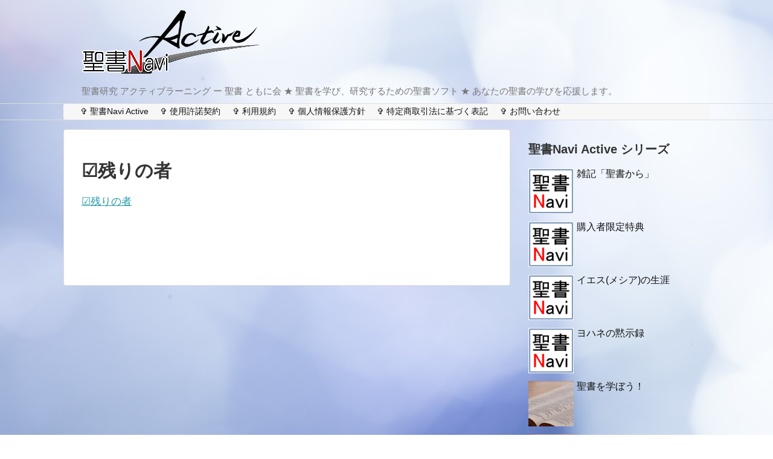

--- FILE ---
content_type: text/html; charset="UTF-8"
request_url: https://seisyo-tomonikai.org/tokuten/%E2%98%91%E6%AE%8B%E3%82%8A%E3%81%AE%E8%80%85/
body_size: 15821
content:
<!DOCTYPE html><html dir="ltr" lang="ja"><head><meta charset="UTF-8"><meta name="viewport" content="width=device-width,initial-scale=1.0"><link rel="alternate" type="application/rss+xml" title="聖書研究ソフト ー 聖書 ともに会 RSS Feed" href="https://seisyo-tomonikai.org/feed/" /><link rel="pingback" href="https://seisyo-tomonikai.org/xmlrpc.php" /><meta name="robots" content="noindex,follow"><meta name="description" content="" /><meta property="og:type" content="article"><meta property="og:description" content=""><meta property="og:title" content="☑残りの者"><meta property="og:url" content="https://seisyo-tomonikai.org/tokuten/%e2%98%91%e6%ae%8b%e3%82%8a%e3%81%ae%e8%80%85/"><meta property="og:image" content="https://seisyo-tomonikai.org/wp-content/themes/simplicity2/images/og-image.jpg"><meta property="og:site_name" content="聖書研究ソフト ー 聖書 ともに会"><meta property="og:locale" content="ja_JP"><meta name="twitter:card" content="summary"><meta name="twitter:description" content=""><meta name="twitter:title" content="☑残りの者"><meta name="twitter:url" content="https://seisyo-tomonikai.org/tokuten/%e2%98%91%e6%ae%8b%e3%82%8a%e3%81%ae%e8%80%85/"><meta name="twitter:image" content="https://seisyo-tomonikai.org/wp-content/themes/simplicity2/images/og-image.jpg"><meta name="twitter:domain" content="seisyo-tomonikai.org"><title>☑残りの者 | 聖書研究ソフト ー 聖書 ともに会</title><meta name="robots" content="max-image-preview:large" /><meta name="author" content="Seisyo tomonikai"/><meta name="google-site-verification" content="vXyY8_T6nlH6hSfFaIWQPXPmIaPqGTRu_Iqoq_6NjSQ" /><link rel="canonical" href="https://seisyo-tomonikai.org/tokuten/%e2%98%91%e6%ae%8b%e3%82%8a%e3%81%ae%e8%80%85/" /><meta name="generator" content="All in One SEO (AIOSEO) 4.9.3" /> <script type="application/ld+json" class="aioseo-schema">{"@context":"https:\/\/schema.org","@graph":[{"@type":"BreadcrumbList","@id":"https:\/\/seisyo-tomonikai.org\/tokuten\/%e2%98%91%e6%ae%8b%e3%82%8a%e3%81%ae%e8%80%85\/#breadcrumblist","itemListElement":[{"@type":"ListItem","@id":"https:\/\/seisyo-tomonikai.org#listItem","position":1,"name":"Home","item":"https:\/\/seisyo-tomonikai.org","nextItem":{"@type":"ListItem","@id":"https:\/\/seisyo-tomonikai.org\/tokuten\/%e2%98%91%e6%ae%8b%e3%82%8a%e3%81%ae%e8%80%85\/#listItem","name":"\u2611\u6b8b\u308a\u306e\u8005"}},{"@type":"ListItem","@id":"https:\/\/seisyo-tomonikai.org\/tokuten\/%e2%98%91%e6%ae%8b%e3%82%8a%e3%81%ae%e8%80%85\/#listItem","position":2,"name":"\u2611\u6b8b\u308a\u306e\u8005","previousItem":{"@type":"ListItem","@id":"https:\/\/seisyo-tomonikai.org#listItem","name":"Home"}}]},{"@type":"ItemPage","@id":"https:\/\/seisyo-tomonikai.org\/tokuten\/%e2%98%91%e6%ae%8b%e3%82%8a%e3%81%ae%e8%80%85\/#itempage","url":"https:\/\/seisyo-tomonikai.org\/tokuten\/%e2%98%91%e6%ae%8b%e3%82%8a%e3%81%ae%e8%80%85\/","name":"\u2611\u6b8b\u308a\u306e\u8005 | \u8056\u66f8\u7814\u7a76\u30bd\u30d5\u30c8 \u30fc \u8056\u66f8 \u3068\u3082\u306b\u4f1a","inLanguage":"ja","isPartOf":{"@id":"https:\/\/seisyo-tomonikai.org\/#website"},"breadcrumb":{"@id":"https:\/\/seisyo-tomonikai.org\/tokuten\/%e2%98%91%e6%ae%8b%e3%82%8a%e3%81%ae%e8%80%85\/#breadcrumblist"},"author":{"@id":"https:\/\/seisyo-tomonikai.org\/author\/seisyo-tomonikai\/#author"},"creator":{"@id":"https:\/\/seisyo-tomonikai.org\/author\/seisyo-tomonikai\/#author"},"datePublished":"2020-08-18T14:21:16+09:00","dateModified":"2020-08-18T14:21:16+09:00"},{"@type":"Organization","@id":"https:\/\/seisyo-tomonikai.org\/#organization","name":"\u8056\u66f8\u7814\u7a76\u30bd\u30d5\u30c8 \u30fc \u8056\u66f8 \u3068\u3082\u306b\u4f1a","description":"\u8056\u66f8\u7814\u7a76 \u30a2\u30af\u30c6\u30a3\u30d6\u30e9\u30fc\u30cb\u30f3\u30b0 \u30fc \u8056\u66f8 \u3068\u3082\u306b\u4f1a \u2605 \u8056\u66f8\u3092\u5b66\u3073\u3001\u7814\u7a76\u3059\u308b\u305f\u3081\u306e\u8056\u66f8\u30bd\u30d5\u30c8 \u2605 \u3042\u306a\u305f\u306e\u8056\u66f8\u306e\u5b66\u3073\u3092\u5fdc\u63f4\u3057\u307e\u3059\u3002","url":"https:\/\/seisyo-tomonikai.org\/"},{"@type":"Person","@id":"https:\/\/seisyo-tomonikai.org\/author\/seisyo-tomonikai\/#author","url":"https:\/\/seisyo-tomonikai.org\/author\/seisyo-tomonikai\/","name":"Seisyo tomonikai","image":{"@type":"ImageObject","@id":"https:\/\/seisyo-tomonikai.org\/tokuten\/%e2%98%91%e6%ae%8b%e3%82%8a%e3%81%ae%e8%80%85\/#authorImage","url":"https:\/\/secure.gravatar.com\/avatar\/9444eb5337438cc03ca1c3af3719ed33cbfc067d10c8084ca9691c6c49d25caf?s=96&d=mm&r=g","width":96,"height":96,"caption":"Seisyo tomonikai"}},{"@type":"WebSite","@id":"https:\/\/seisyo-tomonikai.org\/#website","url":"https:\/\/seisyo-tomonikai.org\/","name":"\u8056\u66f8\u7814\u7a76\u30bd\u30d5\u30c8 \u30fc \u8056\u66f8 \u3068\u3082\u306b\u4f1a","description":"\u8056\u66f8\u7814\u7a76 \u30a2\u30af\u30c6\u30a3\u30d6\u30e9\u30fc\u30cb\u30f3\u30b0 \u30fc \u8056\u66f8 \u3068\u3082\u306b\u4f1a \u2605 \u8056\u66f8\u3092\u5b66\u3073\u3001\u7814\u7a76\u3059\u308b\u305f\u3081\u306e\u8056\u66f8\u30bd\u30d5\u30c8 \u2605 \u3042\u306a\u305f\u306e\u8056\u66f8\u306e\u5b66\u3073\u3092\u5fdc\u63f4\u3057\u307e\u3059\u3002","inLanguage":"ja","publisher":{"@id":"https:\/\/seisyo-tomonikai.org\/#organization"}}]}</script> <meta name="google-site-verification" content="vXyY8_T6nlH6hSfFaIWQPXPmIaPqGTRu_Iqoq_6NjSQ" /><link rel='dns-prefetch' href='//webfonts.sakura.ne.jp' /><link rel='dns-prefetch' href='//stats.wp.com' /><link rel='dns-prefetch' href='//v0.wordpress.com' /><link rel='preconnect' href='//i0.wp.com' /><link rel="alternate" type="application/rss+xml" title="聖書研究ソフト ー 聖書 ともに会 &raquo; フィード" href="https://seisyo-tomonikai.org/feed/" /><link rel="alternate" type="application/rss+xml" title="聖書研究ソフト ー 聖書 ともに会 &raquo; コメントフィード" href="https://seisyo-tomonikai.org/comments/feed/" /><link rel="alternate" title="oEmbed (JSON)" type="application/json+oembed" href="https://seisyo-tomonikai.org/wp-json/oembed/1.0/embed?url=https%3A%2F%2Fseisyo-tomonikai.org%2Ftokuten%2F%25e2%2598%2591%25e6%25ae%258b%25e3%2582%258a%25e3%2581%25ae%25e8%2580%2585%2F" /><link rel="alternate" title="oEmbed (XML)" type="text/xml+oembed" href="https://seisyo-tomonikai.org/wp-json/oembed/1.0/embed?url=https%3A%2F%2Fseisyo-tomonikai.org%2Ftokuten%2F%25e2%2598%2591%25e6%25ae%258b%25e3%2582%258a%25e3%2581%25ae%25e8%2580%2585%2F&#038;format=xml" /><style id='wp-img-auto-sizes-contain-inline-css' type='text/css'>img:is([sizes=auto i],[sizes^="auto," i]){contain-intrinsic-size:3000px 1500px}
/*# sourceURL=wp-img-auto-sizes-contain-inline-css */</style><link rel='stylesheet' id='simplicity-style-css' href='https://seisyo-tomonikai.org/wp-content/cache/autoptimize/autoptimize_single_d19bad8da45398f002c67b6cc825c01e.php?fver=20180901022352' type='text/css' media='all' /><link rel='stylesheet' id='responsive-style-css' href='https://seisyo-tomonikai.org/wp-content/cache/autoptimize/autoptimize_single_fb8727635a206507f55652339b34f530.php?fver=20180710040126' type='text/css' media='all' /><link rel='stylesheet' id='font-awesome-style-css' href='https://seisyo-tomonikai.org/wp-content/themes/simplicity2/webfonts/css/font-awesome.min.css?fver=20180710040126' type='text/css' media='all' /><link rel='stylesheet' id='icomoon-style-css' href='https://seisyo-tomonikai.org/wp-content/cache/autoptimize/autoptimize_single_6fcdbeab6ffbbbac3bcddac2341ab326.php?fver=20180710040126' type='text/css' media='all' /><link rel='stylesheet' id='responsive-mode-style-css' href='https://seisyo-tomonikai.org/wp-content/cache/autoptimize/autoptimize_single_d3ae90080c67e8594f24ca4cd7a80a87.php?fver=20180710040126' type='text/css' media='all' /><link rel='stylesheet' id='narrow-style-css' href='https://seisyo-tomonikai.org/wp-content/cache/autoptimize/autoptimize_single_b9a17703dc044f4b13752f493a39d186.php?fver=20180710040126' type='text/css' media='all' /><link rel='stylesheet' id='media-style-css' href='https://seisyo-tomonikai.org/wp-content/cache/autoptimize/autoptimize_single_6281a0c5e40fec2548ffa5cf2ca251b7.php?fver=20180710040126' type='text/css' media='all' /><link rel='stylesheet' id='extension-style-css' href='https://seisyo-tomonikai.org/wp-content/cache/autoptimize/autoptimize_single_2ffe490adf1718d8f9e64a616ec0ea3b.php?fver=20180710040126' type='text/css' media='all' /><style id='extension-style-inline-css' type='text/css'>#navi ul{border-width:0}#navi{background-color:;border:1px solid #ddd;border-width:1px 0}@media screen and (max-width:1110px){#navi{background-color:transparent}}#h-top{min-height:50px}.article{font-size:17px}@media screen and (max-width:639px){.article br{display:block}}
/*# sourceURL=extension-style-inline-css */</style><link rel='stylesheet' id='print-style-css' href='https://seisyo-tomonikai.org/wp-content/cache/autoptimize/autoptimize_single_08d3ac49aa8cd84996c44b834f2013fa.php?fver=20180710040126' type='text/css' media='print' /><link rel='stylesheet' id='sns-twitter-type-style-css' href='https://seisyo-tomonikai.org/wp-content/cache/autoptimize/autoptimize_single_8f4407348a59625d672365f4ce8bbf19.php?fver=20180710040126' type='text/css' media='all' /><style id='wp-emoji-styles-inline-css' type='text/css'>img.wp-smiley, img.emoji {
		display: inline !important;
		border: none !important;
		box-shadow: none !important;
		height: 1em !important;
		width: 1em !important;
		margin: 0 0.07em !important;
		vertical-align: -0.1em !important;
		background: none !important;
		padding: 0 !important;
	}
/*# sourceURL=wp-emoji-styles-inline-css */</style><link rel='stylesheet' id='wp-block-library-css' href='https://seisyo-tomonikai.org/wp-includes/css/dist/block-library/style.min.css' type='text/css' media='all' /><style id='global-styles-inline-css' type='text/css'>:root{--wp--preset--aspect-ratio--square: 1;--wp--preset--aspect-ratio--4-3: 4/3;--wp--preset--aspect-ratio--3-4: 3/4;--wp--preset--aspect-ratio--3-2: 3/2;--wp--preset--aspect-ratio--2-3: 2/3;--wp--preset--aspect-ratio--16-9: 16/9;--wp--preset--aspect-ratio--9-16: 9/16;--wp--preset--color--black: #000000;--wp--preset--color--cyan-bluish-gray: #abb8c3;--wp--preset--color--white: #ffffff;--wp--preset--color--pale-pink: #f78da7;--wp--preset--color--vivid-red: #cf2e2e;--wp--preset--color--luminous-vivid-orange: #ff6900;--wp--preset--color--luminous-vivid-amber: #fcb900;--wp--preset--color--light-green-cyan: #7bdcb5;--wp--preset--color--vivid-green-cyan: #00d084;--wp--preset--color--pale-cyan-blue: #8ed1fc;--wp--preset--color--vivid-cyan-blue: #0693e3;--wp--preset--color--vivid-purple: #9b51e0;--wp--preset--gradient--vivid-cyan-blue-to-vivid-purple: linear-gradient(135deg,rgb(6,147,227) 0%,rgb(155,81,224) 100%);--wp--preset--gradient--light-green-cyan-to-vivid-green-cyan: linear-gradient(135deg,rgb(122,220,180) 0%,rgb(0,208,130) 100%);--wp--preset--gradient--luminous-vivid-amber-to-luminous-vivid-orange: linear-gradient(135deg,rgb(252,185,0) 0%,rgb(255,105,0) 100%);--wp--preset--gradient--luminous-vivid-orange-to-vivid-red: linear-gradient(135deg,rgb(255,105,0) 0%,rgb(207,46,46) 100%);--wp--preset--gradient--very-light-gray-to-cyan-bluish-gray: linear-gradient(135deg,rgb(238,238,238) 0%,rgb(169,184,195) 100%);--wp--preset--gradient--cool-to-warm-spectrum: linear-gradient(135deg,rgb(74,234,220) 0%,rgb(151,120,209) 20%,rgb(207,42,186) 40%,rgb(238,44,130) 60%,rgb(251,105,98) 80%,rgb(254,248,76) 100%);--wp--preset--gradient--blush-light-purple: linear-gradient(135deg,rgb(255,206,236) 0%,rgb(152,150,240) 100%);--wp--preset--gradient--blush-bordeaux: linear-gradient(135deg,rgb(254,205,165) 0%,rgb(254,45,45) 50%,rgb(107,0,62) 100%);--wp--preset--gradient--luminous-dusk: linear-gradient(135deg,rgb(255,203,112) 0%,rgb(199,81,192) 50%,rgb(65,88,208) 100%);--wp--preset--gradient--pale-ocean: linear-gradient(135deg,rgb(255,245,203) 0%,rgb(182,227,212) 50%,rgb(51,167,181) 100%);--wp--preset--gradient--electric-grass: linear-gradient(135deg,rgb(202,248,128) 0%,rgb(113,206,126) 100%);--wp--preset--gradient--midnight: linear-gradient(135deg,rgb(2,3,129) 0%,rgb(40,116,252) 100%);--wp--preset--font-size--small: 13px;--wp--preset--font-size--medium: 20px;--wp--preset--font-size--large: 36px;--wp--preset--font-size--x-large: 42px;--wp--preset--spacing--20: 0.44rem;--wp--preset--spacing--30: 0.67rem;--wp--preset--spacing--40: 1rem;--wp--preset--spacing--50: 1.5rem;--wp--preset--spacing--60: 2.25rem;--wp--preset--spacing--70: 3.38rem;--wp--preset--spacing--80: 5.06rem;--wp--preset--shadow--natural: 6px 6px 9px rgba(0, 0, 0, 0.2);--wp--preset--shadow--deep: 12px 12px 50px rgba(0, 0, 0, 0.4);--wp--preset--shadow--sharp: 6px 6px 0px rgba(0, 0, 0, 0.2);--wp--preset--shadow--outlined: 6px 6px 0px -3px rgb(255, 255, 255), 6px 6px rgb(0, 0, 0);--wp--preset--shadow--crisp: 6px 6px 0px rgb(0, 0, 0);}:where(.is-layout-flex){gap: 0.5em;}:where(.is-layout-grid){gap: 0.5em;}body .is-layout-flex{display: flex;}.is-layout-flex{flex-wrap: wrap;align-items: center;}.is-layout-flex > :is(*, div){margin: 0;}body .is-layout-grid{display: grid;}.is-layout-grid > :is(*, div){margin: 0;}:where(.wp-block-columns.is-layout-flex){gap: 2em;}:where(.wp-block-columns.is-layout-grid){gap: 2em;}:where(.wp-block-post-template.is-layout-flex){gap: 1.25em;}:where(.wp-block-post-template.is-layout-grid){gap: 1.25em;}.has-black-color{color: var(--wp--preset--color--black) !important;}.has-cyan-bluish-gray-color{color: var(--wp--preset--color--cyan-bluish-gray) !important;}.has-white-color{color: var(--wp--preset--color--white) !important;}.has-pale-pink-color{color: var(--wp--preset--color--pale-pink) !important;}.has-vivid-red-color{color: var(--wp--preset--color--vivid-red) !important;}.has-luminous-vivid-orange-color{color: var(--wp--preset--color--luminous-vivid-orange) !important;}.has-luminous-vivid-amber-color{color: var(--wp--preset--color--luminous-vivid-amber) !important;}.has-light-green-cyan-color{color: var(--wp--preset--color--light-green-cyan) !important;}.has-vivid-green-cyan-color{color: var(--wp--preset--color--vivid-green-cyan) !important;}.has-pale-cyan-blue-color{color: var(--wp--preset--color--pale-cyan-blue) !important;}.has-vivid-cyan-blue-color{color: var(--wp--preset--color--vivid-cyan-blue) !important;}.has-vivid-purple-color{color: var(--wp--preset--color--vivid-purple) !important;}.has-black-background-color{background-color: var(--wp--preset--color--black) !important;}.has-cyan-bluish-gray-background-color{background-color: var(--wp--preset--color--cyan-bluish-gray) !important;}.has-white-background-color{background-color: var(--wp--preset--color--white) !important;}.has-pale-pink-background-color{background-color: var(--wp--preset--color--pale-pink) !important;}.has-vivid-red-background-color{background-color: var(--wp--preset--color--vivid-red) !important;}.has-luminous-vivid-orange-background-color{background-color: var(--wp--preset--color--luminous-vivid-orange) !important;}.has-luminous-vivid-amber-background-color{background-color: var(--wp--preset--color--luminous-vivid-amber) !important;}.has-light-green-cyan-background-color{background-color: var(--wp--preset--color--light-green-cyan) !important;}.has-vivid-green-cyan-background-color{background-color: var(--wp--preset--color--vivid-green-cyan) !important;}.has-pale-cyan-blue-background-color{background-color: var(--wp--preset--color--pale-cyan-blue) !important;}.has-vivid-cyan-blue-background-color{background-color: var(--wp--preset--color--vivid-cyan-blue) !important;}.has-vivid-purple-background-color{background-color: var(--wp--preset--color--vivid-purple) !important;}.has-black-border-color{border-color: var(--wp--preset--color--black) !important;}.has-cyan-bluish-gray-border-color{border-color: var(--wp--preset--color--cyan-bluish-gray) !important;}.has-white-border-color{border-color: var(--wp--preset--color--white) !important;}.has-pale-pink-border-color{border-color: var(--wp--preset--color--pale-pink) !important;}.has-vivid-red-border-color{border-color: var(--wp--preset--color--vivid-red) !important;}.has-luminous-vivid-orange-border-color{border-color: var(--wp--preset--color--luminous-vivid-orange) !important;}.has-luminous-vivid-amber-border-color{border-color: var(--wp--preset--color--luminous-vivid-amber) !important;}.has-light-green-cyan-border-color{border-color: var(--wp--preset--color--light-green-cyan) !important;}.has-vivid-green-cyan-border-color{border-color: var(--wp--preset--color--vivid-green-cyan) !important;}.has-pale-cyan-blue-border-color{border-color: var(--wp--preset--color--pale-cyan-blue) !important;}.has-vivid-cyan-blue-border-color{border-color: var(--wp--preset--color--vivid-cyan-blue) !important;}.has-vivid-purple-border-color{border-color: var(--wp--preset--color--vivid-purple) !important;}.has-vivid-cyan-blue-to-vivid-purple-gradient-background{background: var(--wp--preset--gradient--vivid-cyan-blue-to-vivid-purple) !important;}.has-light-green-cyan-to-vivid-green-cyan-gradient-background{background: var(--wp--preset--gradient--light-green-cyan-to-vivid-green-cyan) !important;}.has-luminous-vivid-amber-to-luminous-vivid-orange-gradient-background{background: var(--wp--preset--gradient--luminous-vivid-amber-to-luminous-vivid-orange) !important;}.has-luminous-vivid-orange-to-vivid-red-gradient-background{background: var(--wp--preset--gradient--luminous-vivid-orange-to-vivid-red) !important;}.has-very-light-gray-to-cyan-bluish-gray-gradient-background{background: var(--wp--preset--gradient--very-light-gray-to-cyan-bluish-gray) !important;}.has-cool-to-warm-spectrum-gradient-background{background: var(--wp--preset--gradient--cool-to-warm-spectrum) !important;}.has-blush-light-purple-gradient-background{background: var(--wp--preset--gradient--blush-light-purple) !important;}.has-blush-bordeaux-gradient-background{background: var(--wp--preset--gradient--blush-bordeaux) !important;}.has-luminous-dusk-gradient-background{background: var(--wp--preset--gradient--luminous-dusk) !important;}.has-pale-ocean-gradient-background{background: var(--wp--preset--gradient--pale-ocean) !important;}.has-electric-grass-gradient-background{background: var(--wp--preset--gradient--electric-grass) !important;}.has-midnight-gradient-background{background: var(--wp--preset--gradient--midnight) !important;}.has-small-font-size{font-size: var(--wp--preset--font-size--small) !important;}.has-medium-font-size{font-size: var(--wp--preset--font-size--medium) !important;}.has-large-font-size{font-size: var(--wp--preset--font-size--large) !important;}.has-x-large-font-size{font-size: var(--wp--preset--font-size--x-large) !important;}
/*# sourceURL=global-styles-inline-css */</style><style id='classic-theme-styles-inline-css' type='text/css'>/*! This file is auto-generated */
.wp-block-button__link{color:#fff;background-color:#32373c;border-radius:9999px;box-shadow:none;text-decoration:none;padding:calc(.667em + 2px) calc(1.333em + 2px);font-size:1.125em}.wp-block-file__button{background:#32373c;color:#fff;text-decoration:none}
/*# sourceURL=/wp-includes/css/classic-themes.min.css */</style><link rel='stylesheet' id='biz-cal-style-css' href='https://seisyo-tomonikai.org/wp-content/cache/autoptimize/autoptimize_single_5a8094b02cee4103bb1c7f624c228c15.php?fver=20180713052119' type='text/css' media='all' /><link rel='stylesheet' id='contact-form-7-css' href='https://seisyo-tomonikai.org/wp-content/cache/autoptimize/autoptimize_single_64ac31699f5326cb3c76122498b76f66.php?fver=20251130020155' type='text/css' media='all' /><link rel='stylesheet' id='wpdm-fonticon-css' href='https://seisyo-tomonikai.org/wp-content/cache/autoptimize/autoptimize_single_7084a2f33f23abb903b3c402b260e666.php?fver=20260115061136' type='text/css' media='all' /><link rel='stylesheet' id='wpdm-front-css' href='https://seisyo-tomonikai.org/wp-content/plugins/download-manager/assets/css/front.min.css?fver=20260115061136' type='text/css' media='all' /><link rel='stylesheet' id='wpdm-front-dark-css' href='https://seisyo-tomonikai.org/wp-content/plugins/download-manager/assets/css/front-dark.min.css?fver=20260115061136' type='text/css' media='all' /><link rel='stylesheet' id='easy-swipebox-css' href='https://seisyo-tomonikai.org/wp-content/plugins/easy-swipebox/public/css/swipebox.min.css?fver=20210227020854' type='text/css' media='all' /><link rel='stylesheet' id='responsive-lightbox-swipebox-css' href='https://seisyo-tomonikai.org/wp-content/plugins/responsive-lightbox/assets/swipebox/swipebox.min.css?fver=20260115020345' type='text/css' media='all' /><link rel='stylesheet' id='wpdm-auth-forms-css' href='https://seisyo-tomonikai.org/wp-content/cache/autoptimize/autoptimize_single_2c214bfa820b63c759f2b5a8ec0863a7.php?fver=20260115061136' type='text/css' media='all' /> <script type="text/javascript" src="https://seisyo-tomonikai.org/wp-includes/js/jquery/jquery.min.js" id="jquery-core-js"></script> <script defer type="text/javascript" src="https://seisyo-tomonikai.org/wp-includes/js/jquery/jquery-migrate.min.js" id="jquery-migrate-js"></script> <script defer type="text/javascript" src="//webfonts.sakura.ne.jp/js/sakurav3.js?fadein=0" id="typesquare_std-js"></script> <script defer id="biz-cal-script-js-extra" src="[data-uri]"></script> <script defer type="text/javascript" src="https://seisyo-tomonikai.org/wp-content/cache/autoptimize/autoptimize_single_daa549992b449fd5ac72c5edb5ac4422.php?fver=20180713052119" id="biz-cal-script-js"></script> <script defer type="text/javascript" src="https://seisyo-tomonikai.org/wp-content/plugins/download-manager/assets/js/wpdm.min.js?fver=20260115061136" id="wpdm-frontend-js-js"></script> <script defer id="wpdm-frontjs-js-extra" src="[data-uri]"></script> <script defer type="text/javascript" src="https://seisyo-tomonikai.org/wp-content/plugins/download-manager/assets/js/front.min.js?fver=20260115061136" id="wpdm-frontjs-js"></script> <script defer type="text/javascript" src="https://seisyo-tomonikai.org/wp-content/plugins/responsive-lightbox/assets/dompurify/purify.min.js?fver=20260115020345" id="dompurify-js"></script> <script defer id="responsive-lightbox-sanitizer-js-before" src="[data-uri]"></script> <script defer type="text/javascript" src="https://seisyo-tomonikai.org/wp-content/cache/autoptimize/autoptimize_single_e35fd128ca447dd5f245aa4cfb8bdc2a.php?fver=20260115020345" id="responsive-lightbox-sanitizer-js"></script> <script defer type="text/javascript" src="https://seisyo-tomonikai.org/wp-content/plugins/responsive-lightbox/assets/swipebox/jquery.swipebox.min.js?fver=20260115020345" id="responsive-lightbox-swipebox-js"></script> <script defer type="text/javascript" src="https://seisyo-tomonikai.org/wp-includes/js/underscore.min.js" id="underscore-js"></script> <script defer type="text/javascript" src="https://seisyo-tomonikai.org/wp-content/plugins/responsive-lightbox/assets/infinitescroll/infinite-scroll.pkgd.min.js?fver=20260115020345" id="responsive-lightbox-infinite-scroll-js"></script> <script defer id="responsive-lightbox-js-before" src="[data-uri]"></script> <script defer type="text/javascript" src="https://seisyo-tomonikai.org/wp-content/cache/autoptimize/autoptimize_single_67007b337fb549bca11aa96070e5349a.php?fver=20260115020345" id="responsive-lightbox-js"></script> <link rel='shortlink' href='https://wp.me/aaefqM-Bp' /><meta http-equiv="imagetoolbar" content="no"> <script defer src="[data-uri]"></script> <script defer src="[data-uri]"></script> <script defer src="[data-uri]"></script> <script defer src="[data-uri]"></script> <script defer src="[data-uri]"></script> <style type="text/css">* {
                -webkit-touch-callout: none;
                -webkit-user-select: none;
                -moz-user-select: none;
                user-select: none;
            }

            img {
                -webkit-touch-callout: none;
                -webkit-user-select: none;
                -moz-user-select: none;
                user-select: none;
            }

            input,
            textarea,
            select {
                -webkit-user-select: auto;
            }</style>  <style>img#wpstats{display:none}</style><style data-context="foundation-flickity-css">/*! Flickity v2.0.2
http://flickity.metafizzy.co
---------------------------------------------- */.flickity-enabled{position:relative}.flickity-enabled:focus{outline:0}.flickity-viewport{overflow:hidden;position:relative;height:100%}.flickity-slider{position:absolute;width:100%;height:100%}.flickity-enabled.is-draggable{-webkit-tap-highlight-color:transparent;tap-highlight-color:transparent;-webkit-user-select:none;-moz-user-select:none;-ms-user-select:none;user-select:none}.flickity-enabled.is-draggable .flickity-viewport{cursor:move;cursor:-webkit-grab;cursor:grab}.flickity-enabled.is-draggable .flickity-viewport.is-pointer-down{cursor:-webkit-grabbing;cursor:grabbing}.flickity-prev-next-button{position:absolute;top:50%;width:44px;height:44px;border:none;border-radius:50%;background:#fff;background:hsla(0,0%,100%,.75);cursor:pointer;-webkit-transform:translateY(-50%);transform:translateY(-50%)}.flickity-prev-next-button:hover{background:#fff}.flickity-prev-next-button:focus{outline:0;box-shadow:0 0 0 5px #09f}.flickity-prev-next-button:active{opacity:.6}.flickity-prev-next-button.previous{left:10px}.flickity-prev-next-button.next{right:10px}.flickity-rtl .flickity-prev-next-button.previous{left:auto;right:10px}.flickity-rtl .flickity-prev-next-button.next{right:auto;left:10px}.flickity-prev-next-button:disabled{opacity:.3;cursor:auto}.flickity-prev-next-button svg{position:absolute;left:20%;top:20%;width:60%;height:60%}.flickity-prev-next-button .arrow{fill:#333}.flickity-page-dots{position:absolute;width:100%;bottom:-25px;padding:0;margin:0;list-style:none;text-align:center;line-height:1}.flickity-rtl .flickity-page-dots{direction:rtl}.flickity-page-dots .dot{display:inline-block;width:10px;height:10px;margin:0 8px;background:#333;border-radius:50%;opacity:.25;cursor:pointer}.flickity-page-dots .dot.is-selected{opacity:1}</style><style data-context="foundation-slideout-css">.slideout-menu{position:fixed;left:0;top:0;bottom:0;right:auto;z-index:0;width:256px;overflow-y:auto;-webkit-overflow-scrolling:touch;display:none}.slideout-menu.pushit-right{left:auto;right:0}.slideout-panel{position:relative;z-index:1;will-change:transform}.slideout-open,.slideout-open .slideout-panel,.slideout-open body{overflow:hidden}.slideout-open .slideout-menu{display:block}.pushit{display:none}</style><style type="text/css" id="custom-background-css">body.custom-background { background-image: url("https://seisyo-tomonikai.org/wp-content/uploads/2018/08/boyatto50328.jpg"); background-position: left top; background-size: cover; background-repeat: no-repeat; background-attachment: fixed; }</style><link rel="icon" href="https://i0.wp.com/seisyo-tomonikai.org/wp-content/uploads/2021/01/eb3cdc2d089a0e4fe038bea1f3f72a8c.png?fit=32%2C32&#038;ssl=1" sizes="32x32" /><link rel="icon" href="https://i0.wp.com/seisyo-tomonikai.org/wp-content/uploads/2021/01/eb3cdc2d089a0e4fe038bea1f3f72a8c.png?fit=169%2C171&#038;ssl=1" sizes="192x192" /><link rel="apple-touch-icon" href="https://i0.wp.com/seisyo-tomonikai.org/wp-content/uploads/2021/01/eb3cdc2d089a0e4fe038bea1f3f72a8c.png?fit=169%2C171&#038;ssl=1" /><meta name="msapplication-TileImage" content="https://i0.wp.com/seisyo-tomonikai.org/wp-content/uploads/2021/01/eb3cdc2d089a0e4fe038bea1f3f72a8c.png?fit=169%2C171&#038;ssl=1" /><style>.ios7.web-app-mode.has-fixed header{ background-color: rgba(3,122,221,.88);}</style><style type="text/css" id="wp-custom-css">/* 点滅 */
.blinking{
	-webkit-animation:blink 1.5s ease-in-out infinite alternate;
    -moz-animation:blink 1.5s ease-in-out infinite alternate;
    animation:blink 1.5s ease-in-out infinite alternate;
}
@-webkit-keyframes blink{
    0% {opacity:0;}
    100% {opacity:1;}
}
@-moz-keyframes blink{
    0% {opacity:0;}
    100% {opacity:1;}
}
@keyframes blink{
    0% {opacity:0;}
    100% {opacity:1;}
}</style><meta name="generator" content="WordPress Download Manager 3.3.46" /><style>/* WPDM Link Template Styles */</style><style>:root {
                --color-primary: #4a8eff;
                --color-primary-rgb: 74, 142, 255;
                --color-primary-hover: #5998ff;
                --color-primary-active: #3281ff;
                --clr-sec: #6c757d;
                --clr-sec-rgb: 108, 117, 125;
                --clr-sec-hover: #6c757d;
                --clr-sec-active: #6c757d;
                --color-secondary: #6c757d;
                --color-secondary-rgb: 108, 117, 125;
                --color-secondary-hover: #6c757d;
                --color-secondary-active: #6c757d;
                --color-success: #018e11;
                --color-success-rgb: 1, 142, 17;
                --color-success-hover: #0aad01;
                --color-success-active: #0c8c01;
                --color-info: #2CA8FF;
                --color-info-rgb: 44, 168, 255;
                --color-info-hover: #2CA8FF;
                --color-info-active: #2CA8FF;
                --color-warning: #FFB236;
                --color-warning-rgb: 255, 178, 54;
                --color-warning-hover: #FFB236;
                --color-warning-active: #FFB236;
                --color-danger: #ff5062;
                --color-danger-rgb: 255, 80, 98;
                --color-danger-hover: #ff5062;
                --color-danger-active: #ff5062;
                --color-green: #30b570;
                --color-blue: #0073ff;
                --color-purple: #8557D3;
                --color-red: #ff5062;
                --color-muted: rgba(69, 89, 122, 0.6);
                --wpdm-font: "Sen", -apple-system, BlinkMacSystemFont, "Segoe UI", Roboto, Helvetica, Arial, sans-serif, "Apple Color Emoji", "Segoe UI Emoji", "Segoe UI Symbol";
            }

            .wpdm-download-link.btn.btn-primary {
                border-radius: 4px;
            }</style></head><body data-rsssl=1 class="attachment wp-singular attachment-template-default single single-attachment postid-2319 attachmentid-2319 attachment-pdf custom-background wp-theme-simplicity2 metaslider-plugin" itemscope itemtype="http://schema.org/WebPage"><div id="container"><header itemscope itemtype="http://schema.org/WPHeader"><div id="header" class="clearfix"><div id="header-in"><div id="h-top"><div id="mobile-menu"> <a id="mobile-menu-toggle" href="#"><span class="fa fa-bars fa-2x"></span></a></div><div class="alignleft top-title-catchphrase"><p id="site-title" itemscope itemtype="http://schema.org/Organization"> <a href="https://seisyo-tomonikai.org/"><img src="https://seisyo-tomonikai.org/wp-content/uploads/2018/07/navi-logo.png" alt="聖書研究ソフト ー 聖書 ともに会" class="site-title-img" /></a></p><p id="site-description"> 聖書研究 アクティブラーニング ー 聖書 ともに会 ★ 聖書を学び、研究するための聖書ソフト ★ あなたの聖書の学びを応援します。</p></div><div class="alignright top-sns-follows"></div></div></div></div></header><nav itemscope itemtype="http://schema.org/SiteNavigationElement"><div id="navi"><div id="navi-in"><div class="menu-%e8%81%96%e6%9b%b8navi-active-container"><ul id="menu-%e8%81%96%e6%9b%b8navi-active" class="menu"><li id="menu-item-27" class="menu-item menu-item-type-post_type menu-item-object-page menu-item-home menu-item-27"><a href="https://seisyo-tomonikai.org/">　  ✞ 聖書Navi Active</a></li><li id="menu-item-23" class="menu-item menu-item-type-post_type menu-item-object-page menu-item-23"><a href="https://seisyo-tomonikai.org/siyou-kyodaku/">✞ 使用許諾契約</a></li><li id="menu-item-302" class="menu-item menu-item-type-post_type menu-item-object-page menu-item-302"><a href="https://seisyo-tomonikai.org/riyou-kiyaku/">✞ 利用規約</a></li><li id="menu-item-24" class="menu-item menu-item-type-post_type menu-item-object-page menu-item-24"><a href="https://seisyo-tomonikai.org/kojin-jyouhou-hogo-housin/">✞ 個人情報保護方針</a></li><li id="menu-item-21" class="menu-item menu-item-type-post_type menu-item-object-page menu-item-21"><a href="https://seisyo-tomonikai.org/tokutei-hyouki/">✞ 特定商取引法に基づく表記</a></li><li id="menu-item-22" class="menu-item menu-item-type-post_type menu-item-object-page menu-item-22"><a href="https://seisyo-tomonikai.org/toiawase/">✞ お問い合わせ</a></li></ul></div></div></div></nav><div id="body"><div id="body-in" class="cf"><main itemscope itemprop="mainContentOfPage"><div id="main" itemscope itemtype="http://schema.org/Blog"><div id="post-2319" class="post-2319 attachment type-attachment status-inherit hentry"><article class="article"><header><h1 class="entry-title">☑残りの者</h1><p class="post-meta"></p></header><div id="the-content" class="entry-content"><p class="attachment"><a href='https://seisyo-tomonikai.org/wp-content/uploads/2020/08/369ee0f481832a1b69d3ddd1d7ef6e56.pdf'>☑残りの者</a></p></div><footer><div id="sns-group" class="sns-group sns-group-bottom"></div><p class="footer-post-meta"> <span class="post-tag"></span></p></footer></article></div><div id="under-entry-body"><div id="comment-area"><aside></aside></div></div></div></main><div id="sidebar" role="complementary"><div id="sidebar-widget"><aside id="new_popular-2" class="widget widget_new_popular"><h3 class="widget_title sidebar_widget_title">聖書Navi Active シリーズ</h3><ul class="new-entrys"><li class="new-entry"><div class="new-entry-thumb"> <a href="https://seisyo-tomonikai.org/post-3639/" class="new-entry-image" title="雑記「聖書から」"><img width="100" height="100" src="https://i0.wp.com/seisyo-tomonikai.org/wp-content/uploads/2021/01/eb3cdc2d089a0e4fe038bea1f3f72a8c.png?resize=100%2C100&amp;ssl=1" class="attachment-thumb100 size-thumb100 wp-post-image" alt="" decoding="async" loading="lazy" srcset="https://i0.wp.com/seisyo-tomonikai.org/wp-content/uploads/2021/01/eb3cdc2d089a0e4fe038bea1f3f72a8c.png?w=169&amp;ssl=1 169w, https://i0.wp.com/seisyo-tomonikai.org/wp-content/uploads/2021/01/eb3cdc2d089a0e4fe038bea1f3f72a8c.png?resize=150%2C150&amp;ssl=1 150w, https://i0.wp.com/seisyo-tomonikai.org/wp-content/uploads/2021/01/eb3cdc2d089a0e4fe038bea1f3f72a8c.png?resize=100%2C100&amp;ssl=1 100w" sizes="auto, (max-width: 100px) 100vw, 100px" data-attachment-id="2817" data-permalink="https://seisyo-tomonikai.org/%e3%81%a8%e3%82%82%e3%81%ab%e4%bc%9a%e3%83%ad%e3%82%b42021/" data-orig-file="https://i0.wp.com/seisyo-tomonikai.org/wp-content/uploads/2021/01/eb3cdc2d089a0e4fe038bea1f3f72a8c.png?fit=169%2C171&amp;ssl=1" data-orig-size="169,171" data-comments-opened="0" data-image-meta="{&quot;aperture&quot;:&quot;0&quot;,&quot;credit&quot;:&quot;&quot;,&quot;camera&quot;:&quot;&quot;,&quot;caption&quot;:&quot;&quot;,&quot;created_timestamp&quot;:&quot;0&quot;,&quot;copyright&quot;:&quot;&quot;,&quot;focal_length&quot;:&quot;0&quot;,&quot;iso&quot;:&quot;0&quot;,&quot;shutter_speed&quot;:&quot;0&quot;,&quot;title&quot;:&quot;&quot;,&quot;orientation&quot;:&quot;0&quot;}" data-image-title="ともに会ロゴ2021" data-image-description="" data-image-caption="" data-medium-file="https://i0.wp.com/seisyo-tomonikai.org/wp-content/uploads/2021/01/eb3cdc2d089a0e4fe038bea1f3f72a8c.png?fit=169%2C171&amp;ssl=1" data-large-file="https://i0.wp.com/seisyo-tomonikai.org/wp-content/uploads/2021/01/eb3cdc2d089a0e4fe038bea1f3f72a8c.png?fit=169%2C171&amp;ssl=1" /></a></div><div class="new-entry-content"> <a href="https://seisyo-tomonikai.org/post-3639/" class="new-entry-title" title="雑記「聖書から」">雑記「聖書から」</a></div></li><li class="new-entry"><div class="new-entry-thumb"> <a href="https://seisyo-tomonikai.org/tokuten/" class="new-entry-image" title="購入者限定特典"><img width="100" height="100" src="https://i0.wp.com/seisyo-tomonikai.org/wp-content/uploads/2019/01/dab80a1f829db50c29e3abf4db9be821.png?resize=100%2C100&amp;ssl=1" class="attachment-thumb100 size-thumb100 wp-post-image" alt="" decoding="async" loading="lazy" srcset="https://i0.wp.com/seisyo-tomonikai.org/wp-content/uploads/2019/01/dab80a1f829db50c29e3abf4db9be821.png?w=169&amp;ssl=1 169w, https://i0.wp.com/seisyo-tomonikai.org/wp-content/uploads/2019/01/dab80a1f829db50c29e3abf4db9be821.png?resize=100%2C100&amp;ssl=1 100w, https://i0.wp.com/seisyo-tomonikai.org/wp-content/uploads/2019/01/dab80a1f829db50c29e3abf4db9be821.png?resize=150%2C150&amp;ssl=1 150w" sizes="auto, (max-width: 100px) 100vw, 100px" data-attachment-id="1427" data-permalink="https://seisyo-tomonikai.org/navi-mark%e3%80%80new/" data-orig-file="https://i0.wp.com/seisyo-tomonikai.org/wp-content/uploads/2019/01/dab80a1f829db50c29e3abf4db9be821.png?fit=169%2C171&amp;ssl=1" data-orig-size="169,171" data-comments-opened="0" data-image-meta="{&quot;aperture&quot;:&quot;0&quot;,&quot;credit&quot;:&quot;&quot;,&quot;camera&quot;:&quot;&quot;,&quot;caption&quot;:&quot;&quot;,&quot;created_timestamp&quot;:&quot;0&quot;,&quot;copyright&quot;:&quot;&quot;,&quot;focal_length&quot;:&quot;0&quot;,&quot;iso&quot;:&quot;0&quot;,&quot;shutter_speed&quot;:&quot;0&quot;,&quot;title&quot;:&quot;&quot;,&quot;orientation&quot;:&quot;0&quot;}" data-image-title="navi mark　new" data-image-description="" data-image-caption="" data-medium-file="https://i0.wp.com/seisyo-tomonikai.org/wp-content/uploads/2019/01/dab80a1f829db50c29e3abf4db9be821.png?fit=169%2C171&amp;ssl=1" data-large-file="https://i0.wp.com/seisyo-tomonikai.org/wp-content/uploads/2019/01/dab80a1f829db50c29e3abf4db9be821.png?fit=169%2C171&amp;ssl=1" /></a></div><div class="new-entry-content"> <a href="https://seisyo-tomonikai.org/tokuten/" class="new-entry-title" title="購入者限定特典">購入者限定特典</a></div></li><li class="new-entry"><div class="new-entry-thumb"> <a href="https://seisyo-tomonikai.org/post-3306/" class="new-entry-image" title="イエス(メシア)の生涯"><img width="100" height="100" src="https://i0.wp.com/seisyo-tomonikai.org/wp-content/uploads/2021/01/eb3cdc2d089a0e4fe038bea1f3f72a8c.png?resize=100%2C100&amp;ssl=1" class="attachment-thumb100 size-thumb100 wp-post-image" alt="" decoding="async" loading="lazy" srcset="https://i0.wp.com/seisyo-tomonikai.org/wp-content/uploads/2021/01/eb3cdc2d089a0e4fe038bea1f3f72a8c.png?w=169&amp;ssl=1 169w, https://i0.wp.com/seisyo-tomonikai.org/wp-content/uploads/2021/01/eb3cdc2d089a0e4fe038bea1f3f72a8c.png?resize=150%2C150&amp;ssl=1 150w, https://i0.wp.com/seisyo-tomonikai.org/wp-content/uploads/2021/01/eb3cdc2d089a0e4fe038bea1f3f72a8c.png?resize=100%2C100&amp;ssl=1 100w" sizes="auto, (max-width: 100px) 100vw, 100px" data-attachment-id="2817" data-permalink="https://seisyo-tomonikai.org/%e3%81%a8%e3%82%82%e3%81%ab%e4%bc%9a%e3%83%ad%e3%82%b42021/" data-orig-file="https://i0.wp.com/seisyo-tomonikai.org/wp-content/uploads/2021/01/eb3cdc2d089a0e4fe038bea1f3f72a8c.png?fit=169%2C171&amp;ssl=1" data-orig-size="169,171" data-comments-opened="0" data-image-meta="{&quot;aperture&quot;:&quot;0&quot;,&quot;credit&quot;:&quot;&quot;,&quot;camera&quot;:&quot;&quot;,&quot;caption&quot;:&quot;&quot;,&quot;created_timestamp&quot;:&quot;0&quot;,&quot;copyright&quot;:&quot;&quot;,&quot;focal_length&quot;:&quot;0&quot;,&quot;iso&quot;:&quot;0&quot;,&quot;shutter_speed&quot;:&quot;0&quot;,&quot;title&quot;:&quot;&quot;,&quot;orientation&quot;:&quot;0&quot;}" data-image-title="ともに会ロゴ2021" data-image-description="" data-image-caption="" data-medium-file="https://i0.wp.com/seisyo-tomonikai.org/wp-content/uploads/2021/01/eb3cdc2d089a0e4fe038bea1f3f72a8c.png?fit=169%2C171&amp;ssl=1" data-large-file="https://i0.wp.com/seisyo-tomonikai.org/wp-content/uploads/2021/01/eb3cdc2d089a0e4fe038bea1f3f72a8c.png?fit=169%2C171&amp;ssl=1" /></a></div><div class="new-entry-content"> <a href="https://seisyo-tomonikai.org/post-3306/" class="new-entry-title" title="イエス(メシア)の生涯">イエス(メシア)の生涯</a></div></li><li class="new-entry"><div class="new-entry-thumb"> <a href="https://seisyo-tomonikai.org/post-3332/" class="new-entry-image" title="ヨハネの黙示録"><img width="100" height="100" src="https://i0.wp.com/seisyo-tomonikai.org/wp-content/uploads/2021/01/eb3cdc2d089a0e4fe038bea1f3f72a8c.png?resize=100%2C100&amp;ssl=1" class="attachment-thumb100 size-thumb100 wp-post-image" alt="" decoding="async" loading="lazy" srcset="https://i0.wp.com/seisyo-tomonikai.org/wp-content/uploads/2021/01/eb3cdc2d089a0e4fe038bea1f3f72a8c.png?w=169&amp;ssl=1 169w, https://i0.wp.com/seisyo-tomonikai.org/wp-content/uploads/2021/01/eb3cdc2d089a0e4fe038bea1f3f72a8c.png?resize=150%2C150&amp;ssl=1 150w, https://i0.wp.com/seisyo-tomonikai.org/wp-content/uploads/2021/01/eb3cdc2d089a0e4fe038bea1f3f72a8c.png?resize=100%2C100&amp;ssl=1 100w" sizes="auto, (max-width: 100px) 100vw, 100px" data-attachment-id="2817" data-permalink="https://seisyo-tomonikai.org/%e3%81%a8%e3%82%82%e3%81%ab%e4%bc%9a%e3%83%ad%e3%82%b42021/" data-orig-file="https://i0.wp.com/seisyo-tomonikai.org/wp-content/uploads/2021/01/eb3cdc2d089a0e4fe038bea1f3f72a8c.png?fit=169%2C171&amp;ssl=1" data-orig-size="169,171" data-comments-opened="0" data-image-meta="{&quot;aperture&quot;:&quot;0&quot;,&quot;credit&quot;:&quot;&quot;,&quot;camera&quot;:&quot;&quot;,&quot;caption&quot;:&quot;&quot;,&quot;created_timestamp&quot;:&quot;0&quot;,&quot;copyright&quot;:&quot;&quot;,&quot;focal_length&quot;:&quot;0&quot;,&quot;iso&quot;:&quot;0&quot;,&quot;shutter_speed&quot;:&quot;0&quot;,&quot;title&quot;:&quot;&quot;,&quot;orientation&quot;:&quot;0&quot;}" data-image-title="ともに会ロゴ2021" data-image-description="" data-image-caption="" data-medium-file="https://i0.wp.com/seisyo-tomonikai.org/wp-content/uploads/2021/01/eb3cdc2d089a0e4fe038bea1f3f72a8c.png?fit=169%2C171&amp;ssl=1" data-large-file="https://i0.wp.com/seisyo-tomonikai.org/wp-content/uploads/2021/01/eb3cdc2d089a0e4fe038bea1f3f72a8c.png?fit=169%2C171&amp;ssl=1" /></a></div><div class="new-entry-content"> <a href="https://seisyo-tomonikai.org/post-3332/" class="new-entry-title" title="ヨハネの黙示録">ヨハネの黙示録</a></div></li><li class="new-entry"><div class="new-entry-thumb"> <a href="https://seisyo-tomonikai.org/post-2979/" class="new-entry-image" title="聖書を学ぼう！"><img width="100" height="100" src="https://i0.wp.com/seisyo-tomonikai.org/wp-content/uploads/2024/04/f9d0c648f2fff7f80a0f9b51ce3b680b.png?resize=100%2C100&amp;ssl=1" class="attachment-thumb100 size-thumb100 wp-post-image" alt="" decoding="async" loading="lazy" srcset="https://i0.wp.com/seisyo-tomonikai.org/wp-content/uploads/2024/04/f9d0c648f2fff7f80a0f9b51ce3b680b.png?resize=150%2C150&amp;ssl=1 150w, https://i0.wp.com/seisyo-tomonikai.org/wp-content/uploads/2024/04/f9d0c648f2fff7f80a0f9b51ce3b680b.png?resize=100%2C100&amp;ssl=1 100w, https://i0.wp.com/seisyo-tomonikai.org/wp-content/uploads/2024/04/f9d0c648f2fff7f80a0f9b51ce3b680b.png?zoom=2&amp;resize=100%2C100&amp;ssl=1 200w, https://i0.wp.com/seisyo-tomonikai.org/wp-content/uploads/2024/04/f9d0c648f2fff7f80a0f9b51ce3b680b.png?zoom=3&amp;resize=100%2C100&amp;ssl=1 300w" sizes="auto, (max-width: 100px) 100vw, 100px" data-attachment-id="3208" data-permalink="https://seisyo-tomonikai.org/tokuten/%e8%81%96%e6%9b%b8%ef%bc%9a%e8%b0%b7%e5%8f%a3/" data-orig-file="https://i0.wp.com/seisyo-tomonikai.org/wp-content/uploads/2024/04/f9d0c648f2fff7f80a0f9b51ce3b680b.png?fit=400%2C153&amp;ssl=1" data-orig-size="400,153" data-comments-opened="0" data-image-meta="{&quot;aperture&quot;:&quot;0&quot;,&quot;credit&quot;:&quot;&quot;,&quot;camera&quot;:&quot;&quot;,&quot;caption&quot;:&quot;&quot;,&quot;created_timestamp&quot;:&quot;0&quot;,&quot;copyright&quot;:&quot;&quot;,&quot;focal_length&quot;:&quot;0&quot;,&quot;iso&quot;:&quot;0&quot;,&quot;shutter_speed&quot;:&quot;0&quot;,&quot;title&quot;:&quot;&quot;,&quot;orientation&quot;:&quot;0&quot;}" data-image-title="聖書：谷口" data-image-description="" data-image-caption="" data-medium-file="https://i0.wp.com/seisyo-tomonikai.org/wp-content/uploads/2024/04/f9d0c648f2fff7f80a0f9b51ce3b680b.png?fit=400%2C153&amp;ssl=1" data-large-file="https://i0.wp.com/seisyo-tomonikai.org/wp-content/uploads/2024/04/f9d0c648f2fff7f80a0f9b51ce3b680b.png?fit=400%2C153&amp;ssl=1" /></a></div><div class="new-entry-content"> <a href="https://seisyo-tomonikai.org/post-2979/" class="new-entry-title" title="聖書を学ぼう！">聖書を学ぼう！</a></div></li><li class="new-entry"><div class="new-entry-thumb"> <a href="https://seisyo-tomonikai.org/post-3273/" class="new-entry-image" title="ヤハウェ"><img width="100" height="100" src="https://i0.wp.com/seisyo-tomonikai.org/wp-content/uploads/2024/05/e521e9959931c5f6740319d4fabd8b70.png?resize=100%2C100&amp;ssl=1" class="attachment-thumb100 size-thumb100 wp-post-image" alt="" decoding="async" loading="lazy" srcset="https://i0.wp.com/seisyo-tomonikai.org/wp-content/uploads/2024/05/e521e9959931c5f6740319d4fabd8b70.png?resize=150%2C150&amp;ssl=1 150w, https://i0.wp.com/seisyo-tomonikai.org/wp-content/uploads/2024/05/e521e9959931c5f6740319d4fabd8b70.png?resize=100%2C100&amp;ssl=1 100w, https://i0.wp.com/seisyo-tomonikai.org/wp-content/uploads/2024/05/e521e9959931c5f6740319d4fabd8b70.png?resize=144%2C144&amp;ssl=1 144w, https://i0.wp.com/seisyo-tomonikai.org/wp-content/uploads/2024/05/e521e9959931c5f6740319d4fabd8b70.png?zoom=2&amp;resize=100%2C100&amp;ssl=1 200w, https://i0.wp.com/seisyo-tomonikai.org/wp-content/uploads/2024/05/e521e9959931c5f6740319d4fabd8b70.png?zoom=3&amp;resize=100%2C100&amp;ssl=1 300w" sizes="auto, (max-width: 100px) 100vw, 100px" data-attachment-id="3445" data-permalink="https://seisyo-tomonikai.org/post-3442/%e2%98%85%e8%81%96%e6%9b%b8%e5%86%99%e7%9c%9f%ef%bc%9aht/" data-orig-file="https://i0.wp.com/seisyo-tomonikai.org/wp-content/uploads/2024/05/e521e9959931c5f6740319d4fabd8b70.png?fit=400%2C153&amp;ssl=1" data-orig-size="400,153" data-comments-opened="0" data-image-meta="{&quot;aperture&quot;:&quot;0&quot;,&quot;credit&quot;:&quot;&quot;,&quot;camera&quot;:&quot;&quot;,&quot;caption&quot;:&quot;&quot;,&quot;created_timestamp&quot;:&quot;0&quot;,&quot;copyright&quot;:&quot;&quot;,&quot;focal_length&quot;:&quot;0&quot;,&quot;iso&quot;:&quot;0&quot;,&quot;shutter_speed&quot;:&quot;0&quot;,&quot;title&quot;:&quot;&quot;,&quot;orientation&quot;:&quot;0&quot;}" data-image-title="★聖書写真：HT" data-image-description="" data-image-caption="" data-medium-file="https://i0.wp.com/seisyo-tomonikai.org/wp-content/uploads/2024/05/e521e9959931c5f6740319d4fabd8b70.png?fit=400%2C153&amp;ssl=1" data-large-file="https://i0.wp.com/seisyo-tomonikai.org/wp-content/uploads/2024/05/e521e9959931c5f6740319d4fabd8b70.png?fit=400%2C153&amp;ssl=1" /></a></div><div class="new-entry-content"> <a href="https://seisyo-tomonikai.org/post-3273/" class="new-entry-title" title="ヤハウェ">ヤハウェ</a></div></li><li class="new-entry"><div class="new-entry-thumb"> <a href="https://seisyo-tomonikai.org/post-3811/" class="new-entry-image" title="暗唱聖句 等"><img width="100" height="100" src="https://i0.wp.com/seisyo-tomonikai.org/wp-content/uploads/2024/05/e521e9959931c5f6740319d4fabd8b70.png?resize=100%2C100&amp;ssl=1" class="attachment-thumb100 size-thumb100 wp-post-image" alt="" decoding="async" loading="lazy" srcset="https://i0.wp.com/seisyo-tomonikai.org/wp-content/uploads/2024/05/e521e9959931c5f6740319d4fabd8b70.png?resize=150%2C150&amp;ssl=1 150w, https://i0.wp.com/seisyo-tomonikai.org/wp-content/uploads/2024/05/e521e9959931c5f6740319d4fabd8b70.png?resize=100%2C100&amp;ssl=1 100w, https://i0.wp.com/seisyo-tomonikai.org/wp-content/uploads/2024/05/e521e9959931c5f6740319d4fabd8b70.png?resize=144%2C144&amp;ssl=1 144w, https://i0.wp.com/seisyo-tomonikai.org/wp-content/uploads/2024/05/e521e9959931c5f6740319d4fabd8b70.png?zoom=2&amp;resize=100%2C100&amp;ssl=1 200w, https://i0.wp.com/seisyo-tomonikai.org/wp-content/uploads/2024/05/e521e9959931c5f6740319d4fabd8b70.png?zoom=3&amp;resize=100%2C100&amp;ssl=1 300w" sizes="auto, (max-width: 100px) 100vw, 100px" data-attachment-id="3445" data-permalink="https://seisyo-tomonikai.org/post-3442/%e2%98%85%e8%81%96%e6%9b%b8%e5%86%99%e7%9c%9f%ef%bc%9aht/" data-orig-file="https://i0.wp.com/seisyo-tomonikai.org/wp-content/uploads/2024/05/e521e9959931c5f6740319d4fabd8b70.png?fit=400%2C153&amp;ssl=1" data-orig-size="400,153" data-comments-opened="0" data-image-meta="{&quot;aperture&quot;:&quot;0&quot;,&quot;credit&quot;:&quot;&quot;,&quot;camera&quot;:&quot;&quot;,&quot;caption&quot;:&quot;&quot;,&quot;created_timestamp&quot;:&quot;0&quot;,&quot;copyright&quot;:&quot;&quot;,&quot;focal_length&quot;:&quot;0&quot;,&quot;iso&quot;:&quot;0&quot;,&quot;shutter_speed&quot;:&quot;0&quot;,&quot;title&quot;:&quot;&quot;,&quot;orientation&quot;:&quot;0&quot;}" data-image-title="★聖書写真：HT" data-image-description="" data-image-caption="" data-medium-file="https://i0.wp.com/seisyo-tomonikai.org/wp-content/uploads/2024/05/e521e9959931c5f6740319d4fabd8b70.png?fit=400%2C153&amp;ssl=1" data-large-file="https://i0.wp.com/seisyo-tomonikai.org/wp-content/uploads/2024/05/e521e9959931c5f6740319d4fabd8b70.png?fit=400%2C153&amp;ssl=1" /></a></div><div class="new-entry-content"> <a href="https://seisyo-tomonikai.org/post-3811/" class="new-entry-title" title="暗唱聖句 等">暗唱聖句 等</a></div></li><li class="new-entry"><div class="new-entry-thumb"> <a href="https://seisyo-tomonikai.org/post-3802/" class="new-entry-image" title="12進法と60進法"><img width="100" height="100" src="https://i0.wp.com/seisyo-tomonikai.org/wp-content/uploads/2024/05/e521e9959931c5f6740319d4fabd8b70.png?resize=100%2C100&amp;ssl=1" class="attachment-thumb100 size-thumb100 wp-post-image" alt="" decoding="async" loading="lazy" srcset="https://i0.wp.com/seisyo-tomonikai.org/wp-content/uploads/2024/05/e521e9959931c5f6740319d4fabd8b70.png?resize=150%2C150&amp;ssl=1 150w, https://i0.wp.com/seisyo-tomonikai.org/wp-content/uploads/2024/05/e521e9959931c5f6740319d4fabd8b70.png?resize=100%2C100&amp;ssl=1 100w, https://i0.wp.com/seisyo-tomonikai.org/wp-content/uploads/2024/05/e521e9959931c5f6740319d4fabd8b70.png?resize=144%2C144&amp;ssl=1 144w, https://i0.wp.com/seisyo-tomonikai.org/wp-content/uploads/2024/05/e521e9959931c5f6740319d4fabd8b70.png?zoom=2&amp;resize=100%2C100&amp;ssl=1 200w, https://i0.wp.com/seisyo-tomonikai.org/wp-content/uploads/2024/05/e521e9959931c5f6740319d4fabd8b70.png?zoom=3&amp;resize=100%2C100&amp;ssl=1 300w" sizes="auto, (max-width: 100px) 100vw, 100px" data-attachment-id="3445" data-permalink="https://seisyo-tomonikai.org/post-3442/%e2%98%85%e8%81%96%e6%9b%b8%e5%86%99%e7%9c%9f%ef%bc%9aht/" data-orig-file="https://i0.wp.com/seisyo-tomonikai.org/wp-content/uploads/2024/05/e521e9959931c5f6740319d4fabd8b70.png?fit=400%2C153&amp;ssl=1" data-orig-size="400,153" data-comments-opened="0" data-image-meta="{&quot;aperture&quot;:&quot;0&quot;,&quot;credit&quot;:&quot;&quot;,&quot;camera&quot;:&quot;&quot;,&quot;caption&quot;:&quot;&quot;,&quot;created_timestamp&quot;:&quot;0&quot;,&quot;copyright&quot;:&quot;&quot;,&quot;focal_length&quot;:&quot;0&quot;,&quot;iso&quot;:&quot;0&quot;,&quot;shutter_speed&quot;:&quot;0&quot;,&quot;title&quot;:&quot;&quot;,&quot;orientation&quot;:&quot;0&quot;}" data-image-title="★聖書写真：HT" data-image-description="" data-image-caption="" data-medium-file="https://i0.wp.com/seisyo-tomonikai.org/wp-content/uploads/2024/05/e521e9959931c5f6740319d4fabd8b70.png?fit=400%2C153&amp;ssl=1" data-large-file="https://i0.wp.com/seisyo-tomonikai.org/wp-content/uploads/2024/05/e521e9959931c5f6740319d4fabd8b70.png?fit=400%2C153&amp;ssl=1" /></a></div><div class="new-entry-content"> <a href="https://seisyo-tomonikai.org/post-3802/" class="new-entry-title" title="12進法と60進法">12進法と60進法</a></div></li><li class="new-entry"><div class="new-entry-thumb"> <a href="https://seisyo-tomonikai.org/post-3492/" class="new-entry-image" title="時間の捉え方 等"><img width="100" height="100" src="https://i0.wp.com/seisyo-tomonikai.org/wp-content/uploads/2024/05/e521e9959931c5f6740319d4fabd8b70.png?resize=100%2C100&amp;ssl=1" class="attachment-thumb100 size-thumb100 wp-post-image" alt="" decoding="async" loading="lazy" srcset="https://i0.wp.com/seisyo-tomonikai.org/wp-content/uploads/2024/05/e521e9959931c5f6740319d4fabd8b70.png?resize=150%2C150&amp;ssl=1 150w, https://i0.wp.com/seisyo-tomonikai.org/wp-content/uploads/2024/05/e521e9959931c5f6740319d4fabd8b70.png?resize=100%2C100&amp;ssl=1 100w, https://i0.wp.com/seisyo-tomonikai.org/wp-content/uploads/2024/05/e521e9959931c5f6740319d4fabd8b70.png?resize=144%2C144&amp;ssl=1 144w, https://i0.wp.com/seisyo-tomonikai.org/wp-content/uploads/2024/05/e521e9959931c5f6740319d4fabd8b70.png?zoom=2&amp;resize=100%2C100&amp;ssl=1 200w, https://i0.wp.com/seisyo-tomonikai.org/wp-content/uploads/2024/05/e521e9959931c5f6740319d4fabd8b70.png?zoom=3&amp;resize=100%2C100&amp;ssl=1 300w" sizes="auto, (max-width: 100px) 100vw, 100px" data-attachment-id="3445" data-permalink="https://seisyo-tomonikai.org/post-3442/%e2%98%85%e8%81%96%e6%9b%b8%e5%86%99%e7%9c%9f%ef%bc%9aht/" data-orig-file="https://i0.wp.com/seisyo-tomonikai.org/wp-content/uploads/2024/05/e521e9959931c5f6740319d4fabd8b70.png?fit=400%2C153&amp;ssl=1" data-orig-size="400,153" data-comments-opened="0" data-image-meta="{&quot;aperture&quot;:&quot;0&quot;,&quot;credit&quot;:&quot;&quot;,&quot;camera&quot;:&quot;&quot;,&quot;caption&quot;:&quot;&quot;,&quot;created_timestamp&quot;:&quot;0&quot;,&quot;copyright&quot;:&quot;&quot;,&quot;focal_length&quot;:&quot;0&quot;,&quot;iso&quot;:&quot;0&quot;,&quot;shutter_speed&quot;:&quot;0&quot;,&quot;title&quot;:&quot;&quot;,&quot;orientation&quot;:&quot;0&quot;}" data-image-title="★聖書写真：HT" data-image-description="" data-image-caption="" data-medium-file="https://i0.wp.com/seisyo-tomonikai.org/wp-content/uploads/2024/05/e521e9959931c5f6740319d4fabd8b70.png?fit=400%2C153&amp;ssl=1" data-large-file="https://i0.wp.com/seisyo-tomonikai.org/wp-content/uploads/2024/05/e521e9959931c5f6740319d4fabd8b70.png?fit=400%2C153&amp;ssl=1" /></a></div><div class="new-entry-content"> <a href="https://seisyo-tomonikai.org/post-3492/" class="new-entry-title" title="時間の捉え方 等">時間の捉え方 等</a></div></li><li class="new-entry"><div class="new-entry-thumb"> <a href="https://seisyo-tomonikai.org/post-3442/" class="new-entry-image" title="一日＝一年、一か月＝30日"><img width="100" height="100" src="https://i0.wp.com/seisyo-tomonikai.org/wp-content/uploads/2024/05/e521e9959931c5f6740319d4fabd8b70.png?resize=100%2C100&amp;ssl=1" class="attachment-thumb100 size-thumb100 wp-post-image" alt="" decoding="async" loading="lazy" srcset="https://i0.wp.com/seisyo-tomonikai.org/wp-content/uploads/2024/05/e521e9959931c5f6740319d4fabd8b70.png?resize=150%2C150&amp;ssl=1 150w, https://i0.wp.com/seisyo-tomonikai.org/wp-content/uploads/2024/05/e521e9959931c5f6740319d4fabd8b70.png?resize=100%2C100&amp;ssl=1 100w, https://i0.wp.com/seisyo-tomonikai.org/wp-content/uploads/2024/05/e521e9959931c5f6740319d4fabd8b70.png?resize=144%2C144&amp;ssl=1 144w, https://i0.wp.com/seisyo-tomonikai.org/wp-content/uploads/2024/05/e521e9959931c5f6740319d4fabd8b70.png?zoom=2&amp;resize=100%2C100&amp;ssl=1 200w, https://i0.wp.com/seisyo-tomonikai.org/wp-content/uploads/2024/05/e521e9959931c5f6740319d4fabd8b70.png?zoom=3&amp;resize=100%2C100&amp;ssl=1 300w" sizes="auto, (max-width: 100px) 100vw, 100px" data-attachment-id="3445" data-permalink="https://seisyo-tomonikai.org/post-3442/%e2%98%85%e8%81%96%e6%9b%b8%e5%86%99%e7%9c%9f%ef%bc%9aht/" data-orig-file="https://i0.wp.com/seisyo-tomonikai.org/wp-content/uploads/2024/05/e521e9959931c5f6740319d4fabd8b70.png?fit=400%2C153&amp;ssl=1" data-orig-size="400,153" data-comments-opened="0" data-image-meta="{&quot;aperture&quot;:&quot;0&quot;,&quot;credit&quot;:&quot;&quot;,&quot;camera&quot;:&quot;&quot;,&quot;caption&quot;:&quot;&quot;,&quot;created_timestamp&quot;:&quot;0&quot;,&quot;copyright&quot;:&quot;&quot;,&quot;focal_length&quot;:&quot;0&quot;,&quot;iso&quot;:&quot;0&quot;,&quot;shutter_speed&quot;:&quot;0&quot;,&quot;title&quot;:&quot;&quot;,&quot;orientation&quot;:&quot;0&quot;}" data-image-title="★聖書写真：HT" data-image-description="" data-image-caption="" data-medium-file="https://i0.wp.com/seisyo-tomonikai.org/wp-content/uploads/2024/05/e521e9959931c5f6740319d4fabd8b70.png?fit=400%2C153&amp;ssl=1" data-large-file="https://i0.wp.com/seisyo-tomonikai.org/wp-content/uploads/2024/05/e521e9959931c5f6740319d4fabd8b70.png?fit=400%2C153&amp;ssl=1" /></a></div><div class="new-entry-content"> <a href="https://seisyo-tomonikai.org/post-3442/" class="new-entry-title" title="一日＝一年、一か月＝30日">一日＝一年、一か月＝30日</a></div></li><li class="new-entry"><div class="new-entry-thumb"> <a href="https://seisyo-tomonikai.org/post-3378/" class="new-entry-image" title="創造"><img width="100" height="100" src="https://i0.wp.com/seisyo-tomonikai.org/wp-content/uploads/2024/05/e521e9959931c5f6740319d4fabd8b70.png?resize=100%2C100&amp;ssl=1" class="attachment-thumb100 size-thumb100 wp-post-image" alt="" decoding="async" loading="lazy" srcset="https://i0.wp.com/seisyo-tomonikai.org/wp-content/uploads/2024/05/e521e9959931c5f6740319d4fabd8b70.png?resize=150%2C150&amp;ssl=1 150w, https://i0.wp.com/seisyo-tomonikai.org/wp-content/uploads/2024/05/e521e9959931c5f6740319d4fabd8b70.png?resize=100%2C100&amp;ssl=1 100w, https://i0.wp.com/seisyo-tomonikai.org/wp-content/uploads/2024/05/e521e9959931c5f6740319d4fabd8b70.png?resize=144%2C144&amp;ssl=1 144w, https://i0.wp.com/seisyo-tomonikai.org/wp-content/uploads/2024/05/e521e9959931c5f6740319d4fabd8b70.png?zoom=2&amp;resize=100%2C100&amp;ssl=1 200w, https://i0.wp.com/seisyo-tomonikai.org/wp-content/uploads/2024/05/e521e9959931c5f6740319d4fabd8b70.png?zoom=3&amp;resize=100%2C100&amp;ssl=1 300w" sizes="auto, (max-width: 100px) 100vw, 100px" data-attachment-id="3445" data-permalink="https://seisyo-tomonikai.org/post-3442/%e2%98%85%e8%81%96%e6%9b%b8%e5%86%99%e7%9c%9f%ef%bc%9aht/" data-orig-file="https://i0.wp.com/seisyo-tomonikai.org/wp-content/uploads/2024/05/e521e9959931c5f6740319d4fabd8b70.png?fit=400%2C153&amp;ssl=1" data-orig-size="400,153" data-comments-opened="0" data-image-meta="{&quot;aperture&quot;:&quot;0&quot;,&quot;credit&quot;:&quot;&quot;,&quot;camera&quot;:&quot;&quot;,&quot;caption&quot;:&quot;&quot;,&quot;created_timestamp&quot;:&quot;0&quot;,&quot;copyright&quot;:&quot;&quot;,&quot;focal_length&quot;:&quot;0&quot;,&quot;iso&quot;:&quot;0&quot;,&quot;shutter_speed&quot;:&quot;0&quot;,&quot;title&quot;:&quot;&quot;,&quot;orientation&quot;:&quot;0&quot;}" data-image-title="★聖書写真：HT" data-image-description="" data-image-caption="" data-medium-file="https://i0.wp.com/seisyo-tomonikai.org/wp-content/uploads/2024/05/e521e9959931c5f6740319d4fabd8b70.png?fit=400%2C153&amp;ssl=1" data-large-file="https://i0.wp.com/seisyo-tomonikai.org/wp-content/uploads/2024/05/e521e9959931c5f6740319d4fabd8b70.png?fit=400%2C153&amp;ssl=1" /></a></div><div class="new-entry-content"> <a href="https://seisyo-tomonikai.org/post-3378/" class="new-entry-title" title="創造">創造</a></div></li><li class="new-entry"><div class="new-entry-thumb"> <a href="https://seisyo-tomonikai.org/3258-2/" class="new-entry-image" title="祭壇 等"><img width="100" height="100" src="https://i0.wp.com/seisyo-tomonikai.org/wp-content/uploads/2024/04/f9d0c648f2fff7f80a0f9b51ce3b680b.png?resize=100%2C100&amp;ssl=1" class="attachment-thumb100 size-thumb100 wp-post-image" alt="" decoding="async" loading="lazy" srcset="https://i0.wp.com/seisyo-tomonikai.org/wp-content/uploads/2024/04/f9d0c648f2fff7f80a0f9b51ce3b680b.png?resize=150%2C150&amp;ssl=1 150w, https://i0.wp.com/seisyo-tomonikai.org/wp-content/uploads/2024/04/f9d0c648f2fff7f80a0f9b51ce3b680b.png?resize=100%2C100&amp;ssl=1 100w, https://i0.wp.com/seisyo-tomonikai.org/wp-content/uploads/2024/04/f9d0c648f2fff7f80a0f9b51ce3b680b.png?zoom=2&amp;resize=100%2C100&amp;ssl=1 200w, https://i0.wp.com/seisyo-tomonikai.org/wp-content/uploads/2024/04/f9d0c648f2fff7f80a0f9b51ce3b680b.png?zoom=3&amp;resize=100%2C100&amp;ssl=1 300w" sizes="auto, (max-width: 100px) 100vw, 100px" data-attachment-id="3208" data-permalink="https://seisyo-tomonikai.org/tokuten/%e8%81%96%e6%9b%b8%ef%bc%9a%e8%b0%b7%e5%8f%a3/" data-orig-file="https://i0.wp.com/seisyo-tomonikai.org/wp-content/uploads/2024/04/f9d0c648f2fff7f80a0f9b51ce3b680b.png?fit=400%2C153&amp;ssl=1" data-orig-size="400,153" data-comments-opened="0" data-image-meta="{&quot;aperture&quot;:&quot;0&quot;,&quot;credit&quot;:&quot;&quot;,&quot;camera&quot;:&quot;&quot;,&quot;caption&quot;:&quot;&quot;,&quot;created_timestamp&quot;:&quot;0&quot;,&quot;copyright&quot;:&quot;&quot;,&quot;focal_length&quot;:&quot;0&quot;,&quot;iso&quot;:&quot;0&quot;,&quot;shutter_speed&quot;:&quot;0&quot;,&quot;title&quot;:&quot;&quot;,&quot;orientation&quot;:&quot;0&quot;}" data-image-title="聖書：谷口" data-image-description="" data-image-caption="" data-medium-file="https://i0.wp.com/seisyo-tomonikai.org/wp-content/uploads/2024/04/f9d0c648f2fff7f80a0f9b51ce3b680b.png?fit=400%2C153&amp;ssl=1" data-large-file="https://i0.wp.com/seisyo-tomonikai.org/wp-content/uploads/2024/04/f9d0c648f2fff7f80a0f9b51ce3b680b.png?fit=400%2C153&amp;ssl=1" /></a></div><div class="new-entry-content"> <a href="https://seisyo-tomonikai.org/3258-2/" class="new-entry-title" title="祭壇 等">祭壇 等</a></div></li></ul><div class="clear"></div></aside></div></div></div></div><footer itemscope itemtype="http://schema.org/WPFooter"><div id="footer" class="main-footer"><div id="footer-in"><div class="clear"></div><div id="copyright" class="wrapper"><div class="credit"> Copyright&copy; <a href="https://seisyo-tomonikai.org">聖書研究ソフト ー 聖書 ともに会</a> All Rights Reserved.</div></div></div></div></footer><div id="page-top"> <a id="move-page-top"><span class="fa fa-angle-double-up fa-2x"></span></a></div></div> <script type="speculationrules">{"prefetch":[{"source":"document","where":{"and":[{"href_matches":"/*"},{"not":{"href_matches":["/wp-*.php","/wp-admin/*","/wp-content/uploads/*","/wp-content/*","/wp-content/plugins/*","/wp-content/themes/simplicity2/*","/*\\?(.+)"]}},{"not":{"selector_matches":"a[rel~=\"nofollow\"]"}},{"not":{"selector_matches":".no-prefetch, .no-prefetch a"}}]},"eagerness":"conservative"}]}</script> <script defer src="[data-uri]"></script> <div id="fb-root"></div><div style="display:none"><div class="grofile-hash-map-f76a507632fcdfbb7354f88901c206fb"></div></div> <script defer src="https://seisyo-tomonikai.org/wp-includes/js/comment-reply.min.js"></script> <script src="https://seisyo-tomonikai.org/wp-content/cache/autoptimize/autoptimize_single_6cd2989c24326a9dc9e3662f6f3b1fbd.php?fver=20180710040126" defer></script> <script type="text/javascript" src="https://seisyo-tomonikai.org/wp-includes/js/dist/hooks.min.js" id="wp-hooks-js"></script> <script type="text/javascript" src="https://seisyo-tomonikai.org/wp-includes/js/dist/i18n.min.js" id="wp-i18n-js"></script> <script defer id="wp-i18n-js-after" src="[data-uri]"></script> <script defer type="text/javascript" src="https://seisyo-tomonikai.org/wp-content/cache/autoptimize/autoptimize_single_96e7dc3f0e8559e4a3f3ca40b17ab9c3.php?fver=20251130020155" id="swv-js"></script> <script defer id="contact-form-7-js-translations" src="[data-uri]"></script> <script defer id="contact-form-7-js-before" src="[data-uri]"></script> <script defer type="text/javascript" src="https://seisyo-tomonikai.org/wp-content/cache/autoptimize/autoptimize_single_2912c657d0592cc532dff73d0d2ce7bb.php?fver=20251130020155" id="contact-form-7-js"></script> <script defer type="text/javascript" src="https://seisyo-tomonikai.org/wp-includes/js/jquery/jquery.form.min.js" id="jquery-form-js"></script> <script defer type="text/javascript" src="https://seisyo-tomonikai.org/wp-content/plugins/easy-swipebox/public/js/jquery.swipebox.min.js?fver=20210227020854" id="easy-swipebox-js"></script> <script defer id="easy-swipebox-init-js-extra" src="[data-uri]"></script> <script defer type="text/javascript" src="https://seisyo-tomonikai.org/wp-content/cache/autoptimize/autoptimize_single_0e9d940bd878a54c1619e46dc09ab3de.php?fver=20210227020854" id="easy-swipebox-init-js"></script> <script type="text/javascript" id="jetpack-stats-js-before">_stq = window._stq || [];
_stq.push([ "view", {"v":"ext","blog":"151159272","post":"2319","tz":"9","srv":"seisyo-tomonikai.org","j":"1:15.4"} ]);
_stq.push([ "clickTrackerInit", "151159272", "2319" ]);
//# sourceURL=jetpack-stats-js-before</script> <script type="text/javascript" src="https://stats.wp.com/e-202605.js" id="jetpack-stats-js" defer="defer" data-wp-strategy="defer"></script> <script defer type="text/javascript" src="https://seisyo-tomonikai.org/wp-content/cache/autoptimize/autoptimize_single_91954b488a9bfcade528d6ff5c7ce83f.php?fver=20251113020904" id="akismet-frontend-js"></script> <script id="wp-emoji-settings" type="application/json">{"baseUrl":"https://s.w.org/images/core/emoji/17.0.2/72x72/","ext":".png","svgUrl":"https://s.w.org/images/core/emoji/17.0.2/svg/","svgExt":".svg","source":{"concatemoji":"https://seisyo-tomonikai.org/wp-includes/js/wp-emoji-release.min.js"}}</script> <script type="module">/*! This file is auto-generated */
const a=JSON.parse(document.getElementById("wp-emoji-settings").textContent),o=(window._wpemojiSettings=a,"wpEmojiSettingsSupports"),s=["flag","emoji"];function i(e){try{var t={supportTests:e,timestamp:(new Date).valueOf()};sessionStorage.setItem(o,JSON.stringify(t))}catch(e){}}function c(e,t,n){e.clearRect(0,0,e.canvas.width,e.canvas.height),e.fillText(t,0,0);t=new Uint32Array(e.getImageData(0,0,e.canvas.width,e.canvas.height).data);e.clearRect(0,0,e.canvas.width,e.canvas.height),e.fillText(n,0,0);const a=new Uint32Array(e.getImageData(0,0,e.canvas.width,e.canvas.height).data);return t.every((e,t)=>e===a[t])}function p(e,t){e.clearRect(0,0,e.canvas.width,e.canvas.height),e.fillText(t,0,0);var n=e.getImageData(16,16,1,1);for(let e=0;e<n.data.length;e++)if(0!==n.data[e])return!1;return!0}function u(e,t,n,a){switch(t){case"flag":return n(e,"\ud83c\udff3\ufe0f\u200d\u26a7\ufe0f","\ud83c\udff3\ufe0f\u200b\u26a7\ufe0f")?!1:!n(e,"\ud83c\udde8\ud83c\uddf6","\ud83c\udde8\u200b\ud83c\uddf6")&&!n(e,"\ud83c\udff4\udb40\udc67\udb40\udc62\udb40\udc65\udb40\udc6e\udb40\udc67\udb40\udc7f","\ud83c\udff4\u200b\udb40\udc67\u200b\udb40\udc62\u200b\udb40\udc65\u200b\udb40\udc6e\u200b\udb40\udc67\u200b\udb40\udc7f");case"emoji":return!a(e,"\ud83e\u1fac8")}return!1}function f(e,t,n,a){let r;const o=(r="undefined"!=typeof WorkerGlobalScope&&self instanceof WorkerGlobalScope?new OffscreenCanvas(300,150):document.createElement("canvas")).getContext("2d",{willReadFrequently:!0}),s=(o.textBaseline="top",o.font="600 32px Arial",{});return e.forEach(e=>{s[e]=t(o,e,n,a)}),s}function r(e){var t=document.createElement("script");t.src=e,t.defer=!0,document.head.appendChild(t)}a.supports={everything:!0,everythingExceptFlag:!0},new Promise(t=>{let n=function(){try{var e=JSON.parse(sessionStorage.getItem(o));if("object"==typeof e&&"number"==typeof e.timestamp&&(new Date).valueOf()<e.timestamp+604800&&"object"==typeof e.supportTests)return e.supportTests}catch(e){}return null}();if(!n){if("undefined"!=typeof Worker&&"undefined"!=typeof OffscreenCanvas&&"undefined"!=typeof URL&&URL.createObjectURL&&"undefined"!=typeof Blob)try{var e="postMessage("+f.toString()+"("+[JSON.stringify(s),u.toString(),c.toString(),p.toString()].join(",")+"));",a=new Blob([e],{type:"text/javascript"});const r=new Worker(URL.createObjectURL(a),{name:"wpTestEmojiSupports"});return void(r.onmessage=e=>{i(n=e.data),r.terminate(),t(n)})}catch(e){}i(n=f(s,u,c,p))}t(n)}).then(e=>{for(const n in e)a.supports[n]=e[n],a.supports.everything=a.supports.everything&&a.supports[n],"flag"!==n&&(a.supports.everythingExceptFlag=a.supports.everythingExceptFlag&&a.supports[n]);var t;a.supports.everythingExceptFlag=a.supports.everythingExceptFlag&&!a.supports.flag,a.supports.everything||((t=a.source||{}).concatemoji?r(t.concatemoji):t.wpemoji&&t.twemoji&&(r(t.twemoji),r(t.wpemoji)))});
//# sourceURL=https://seisyo-tomonikai.org/wp-includes/js/wp-emoji-loader.min.js</script> </body></html>
<!-- Dynamic page generated in 2.263 seconds. -->
<!-- Cached page generated by WP-Super-Cache on 2026-01-26 10:06:19 -->

<!-- super cache -->

--- FILE ---
content_type: text/css; charset=utf-8
request_url: https://seisyo-tomonikai.org/wp-content/cache/autoptimize/autoptimize_single_d19bad8da45398f002c67b6cc825c01e.php?fver=20180901022352
body_size: 11378
content:
@charset "UTF-8";
/*!
Theme Name: Simplicity2
Description: Simplicityの意味は、単純、簡単、簡素、質素です。飾り気のないカスタマイズの土台となれるようなテーマを目指して作りました。
Theme URI: https://wp-simplicity.com/
Author: yhira
Author URI: http://nelog.jp/
Text Domain: simplicity2
Version: 2.6.9
Tags: two-columns, left-sidebar, right-sidebar
License: GNU General Public License
License URI: http://www.gnu.org/licenses/gpl-2.0.html
*/
html,body{margin:0;padding:0}body{font-family:'Hiragino Kaku Gothic ProN',Meiryo,Helvetica,Arial,sans-serif;font-size:16px;-webkit-text-size-adjust:100%}img{border-width:0;box-sizing:border-box}figure,main figure{margin:0}.article{font-size:16px;line-height:170%}.article img,.category-description img,.wp-caption,.hover-image{max-width:100%;height:auto}.aligncenter{clear:both}.cf:after{content:"";clear:both;display:block}h1,h2,h3,h4,h5,h6{line-height:130%;color:#333}.article h1,.article h2,.article h3,.article h4,.article h5,.article h6{position:relative;margin-top:35px;margin-bottom:20px}.article h1{margin-top:30px;margin-bottom:20px;font-size:30px;line-height:117%}#archive-title{padding-bottom:20px;font-size:26px}.article h2{border-left:1px solid #000;margin:40px -29px 20px;padding:25px 30px;font-size:26px}.article h3{font-size:23px;border-bottom:5px solid #e7e7e7;padding:10px 0}.article h4,.article h5,.article h6{font-size:20px;padding:8px 0}.article h4{border-bottom:5px dashed #eee}.entry-content{margin-bottom:60px}a{color:#2098a8;word-wrap:break-word}a:hover{color:#c03}.widget_new_entries a,.widget_new_popular a,.widget_popular_ranking a,.wpp-list a,.entry-read a,.related-entry-read a,.article-list .entry-title a{color:#111}.widget_new_entries a,.widget_new_popular a,.widget_popular_ranking a,.wpp-list a,.article-list .entry-title a{text-decoration:none}.widget_new_entries a:hover,.widget_new_popular a:hover,.widget_popular_ranking a:hover,.wpp-list a:hover,.entry-read a:hover,.entry .post-meta a:hover,.related-entry-read a:hover,.entry a:hover,.related-entry-title a:hover,.navigation a:hover,#footer a:hover,.article-list .entry-title a:hover,.blog-card-title a:hover{color:#c03}#footer .credit a:hover{color:inherit}.widget_new_entries a:hover,.widget_new_popular a:hover,.widget_popular_ranking a:hover,.wpp-list a:hover:hover{text-decoration:underline}blockquote{background:none repeat scroll 0 0 rgba(245,245,245,.8);border:1px solid #fff;margin:1em 0;padding:20px 55px;position:relative}blockquote:before{color:#c8c8c8;content:"“";font-family:serif;font-size:600%;left:0;line-height:1em;position:absolute;top:0}blockquote:after{color:#c8c8c8;content:"”";font-family:serif;font-size:600%;line-height:0;position:absolute;right:0;bottom:-16px}@media screen and (min-width:0\0){*::-ms-backdrop,blockquote:before{left:-55px}*::-ms-backdrop,blockquote:after{right:-55px}}ul ul{margin-left:1em}dl{margin:30px 0}dt{font-weight:700}dd{margin-bottom:5px}.article table{border-collapse:collapse;margin:15px 0;max-width:100%;width:auto}.article th{border:solid 1px #ccc;background-color:#eee}.article td{border:solid 1px #ccc}.article th,.article td{padding:3px 5px}.article .scrollable-table th,.article .scrollable-table td{white-space:nowrap}.scrollable-table{overflow-x:auto;margin-bottom:1em}.article ol,.article ul,.article dl{line-height:150%}.article>ol,.article>ul,.article>dl{margin:30px 0}.article>ol ol,.article>ul ul,.article>dl dl{margin:0}pre{background-color:#eee;border:1px solid #ccc;padding:7px;overflow:auto}hr{color:#ddd;margin:30px 0;width:98%;border:1px solid #ddd}.category-description{margin-top:15px;margin-bottom:30px;background-color:#f7f7f7;padding:5px 20px;border-radius:3px;border:1px solid #ddd}.wpp-range{text-align:right;font-size:14px}span.search-excerpt{background-color:#ff9}.invisible{display:none}hr.sep{background-image:linear-gradient(left center,rgba(0,0,0,0),rgba(0,0,0,.75),rgba(0,0,0,0));border:0 none;height:1px;position:relative;margin-bottom:130px}#container{padding:0;margin:0 auto}#header-in,#navi-in,#body-in,#footer-in{width:1070px;margin:0 auto;box-sizing:border-box}#header{margin-bottom:0}#header .alignleft,#header .alignright{margin-bottom:0;width:auto}#header .alignleft{margin-left:30px;margin-right:30px}#header .alignright{height:52px;text-align:right;margin-right:30px;right:0;top:0;position:absolute}#body{margin-top:15px}#main{float:left;box-sizing:border-box;width:740px;padding:20px 29px;border:1px solid #ddd;background-color:#fff;border-radius:4px;margin-bottom:30px;position:relative}#sidebar{float:right;width:300px;margin-bottom:30px}#sidebar-widget{overflow:hidden}.clear{clear:both}*:first-child+html #header>div{clear:both;zoom:1}#h-top{min-height:100px;overflow:hidden;background-repeat:no-repeat;background-position:top left;position:relative}#site-title{margin-top:16px;margin-bottom:10px;font-size:30px;line-height:100%}#site-title a{text-decoration:none;color:#222;font-size:30px;font-weight:400}#site-description{color:#777;margin:0;line-height:140%;font-size:15px;margin-right:20px;margin-bottom:10px;font-weight:400}#header-image{margin-bottom:40px}#navi ul{position:relative;clear:both;border:1px solid #ddd;background-color:#f7f7f7;border-radius:3px;margin:0;padding:0;width:100%;box-sizing:border-box}#navi ul ul{box-sizing:content-box}#navi ul>li{float:left;list-style:none;position:relative}#navi ul li a{font-size:14px;display:block;padding:.3em .7em;color:#111;text-decoration:none;z-index:99}#navi ul li a:hover{background-color:#ddd}#navi ul.sub-menu,#navi ul.children{display:none;position:absolute;margin-left:0;min-width:200px;border:1px solid #ddd;list-style:none;padding-left:0;z-index:99}#navi .sub-menu li,#navi .children li{position:relative;border:none;float:none;height:31px}#navi ul.sub-menu ul,#navi ul.children ul{top:-31px;left:200px;position:relative}#navi ul li:hover>ul{display:block}#container:after,#navi ul:after,.clearfix:after{display:block;visibility:hidden;clear:both;height:0;content:" ";font-size:0}#container,#navi ul,.clearfix{display:block}#footer-navi ul{text-align:center;padding-left:0}#footer-navi ul li{display:inline;list-style:outside none none}#footer-navi ul li:before{content:"|";padding:0 .6em}#footer-navi ul li:first-child:before{content:"";padding:0}#footer-navi ul .sub-menu{display:none}#searchform{position:relative;margin-top:25px}#s{width:100%;margin-bottom:20px;padding-top:4px;padding-bottom:4px;box-sizing:border-box;height:32px;color:#333}#searchsubmit{position:absolute;width:30px;height:26px;border:none;background:url("[data-uri]") no-repeat 50% 50%;z-index:0;top:3px;right:3px}#main .post,#main .page{margin-bottom:59px}.post-meta{margin-bottom:.5em;text-align:right;background-color:#f7f7f7;color:#555;font-size:16px}.post-meta .post-date,.post-meta .post-update,.post-meta .category,.post-meta .comments,.post-meta .edit,.footer-post-meta .post-tag,.footer-post-meta .post-author,.footer-post-meta .edit{padding-right:.7em}.comment-num{white-space:nowrap}.footer-post-meta{text-align:right;color:#555;font-size:16px;clear:both}.article-list .footer-post-meta{margin-top:30px}.more-link{clear:both;display:block;margin-bottom:30px;text-align:right;margin-top:15px}#list .post .footer-post-meta:empty,#list .post .footer-post-meta .post-tag:empty{display:none}#main .entry{clear:both;margin-bottom:40px;word-wrap:break-word}.entry-thumb{float:left;margin-right:10px;margin-top:3px;margin-left:0}.entry-thumb a{display:block}.entry-thumb img{border:0;width:150px;height:150px;display:block}.entry-large-thumbnail img{width:320px;height:180px}.entry-card-content{margin-left:160px}.entry .post-meta{text-align:left;margin:7px auto}.entry .post-meta a{color:#000}.entry h2{margin-bottom:5px;margin-top:0}.entry h2 a{color:#333;font-size:24px;text-decoration:none;font-weight:700}.entry-snippet{margin:0 0 5px;line-height:150%;color:#555}.entry-read{margin:0}.entry-snippet,.related-entry-snippet{word-wrap:break-word}.aligncenter{display:block;margin-right:auto;margin-left:auto}img.alignleft,.wp-caption.alignleft{float:left;margin-right:10px;margin-bottom:10px}img.alignright,.wp-caption.alignright{float:right;margin-left:10px;margin-bottom:10px}.wp-caption{padding-top:4px;border:1px solid #ddd;border-radius:3px;background-color:#f3f3f3;text-align:center}.wp-caption-text,.gallery-caption{font-size:80%}.wp-caption img{margin:0;padding:0;border:0 none}.wp-caption-dd{margin:0;padding:0 4px 5px;font-size:11px;line-height:17px}img.alignright{display:inline-block;margin:0 0 1em 1.5em}img.alignleft{display:inline-block;margin:0 1.5em 1em 0}.content-box{float:right;margin-top:-.25em;width:420px}.content-box .more-link{margin:0}.thumbnail-box{float:left;width:160px}.thumbnail-box img{width:160px;height:160px}#breadcrumb{margin-bottom:20px;color:#777;font-size:13px}div#breadcrumb div{display:inline}#breadcrumb span.sp{margin:0 10px}#breadcrumb a{text-decoration:none;color:#777}#breadcrumb ul{margin:0;padding:0;list-style:none}#breadcrumb ul li{display:inline}#breadcrumb ul li span.sp{margin:0 10px}#breadcrumb ul li a{text-decoration:none;color:#777}.navigation{clear:both;overflow:hidden;margin-bottom:40px;margin:20px -30px 40px}.navigation>div{border-top:1px solid #ddd;border-bottom:1px solid #ddd}.navigation>div+div{border-top:0;border-bottom:1px solid #ddd}.navigation .alignright{text-align:right}.navigation a{display:block;padding:1em;border:none}.navigation a span{color:#ddd;padding-right:10px;margin-top:-4px;clear:left}.navigation a:hover{background:#eee}.navigation .alignright a:hover{border-left:1px solid #ddd}.pager{margin:3em 0;text-align:center}a.page-numbers,.pager .current{background-color:#ddd;border:solid 1px #ddd;border-radius:3px;padding:6px 12px;margin:0 2px}.pager .current{background-color:#ddd;border:solid 1px #ddd;color:#000}.pager a{background:#fff;color:#000;text-decoration:none}.pager a:hover{border:solid 1px #ddd;background-color:#eee}.page-link{margin:3em 0;text-align:center}.comment-page-link{margin:1em 1em 3em;text-align:center}.page-link span,.comment-page-link span,.comment-page-link a{margin-right:3px;padding:7px 15px;border:1px solid #ddd;background:#ddd;border-radius:4px}.page-link a span,.comment-page-link a{background:#fff;color:#000}.page-link a{border-bottom:none;color:#000;text-decoration:none}.page-link a span:hover,.comment-page-link a:hover{background:#eee;color:#000}.related-entry{line-height:150%;margin-bottom:20px;margin-right:10px;clear:both}.related-entry h4{margin-top:0}.related-entry-thumb{float:left;margin-top:3px;margin-bottom:5px;padding-bottom:5px}.related-entry-thumb a{display:block}.related-entry-thumb img{border:0;width:100px;height:100px;display:block}.related-entry-thumbnail img{width:200px;height:200px;margin-bottom:0}.related-entry-content{margin-left:110px}.related-entry-title{margin-bottom:5px}.related-entry-title a{text-decoration:none;font-size:18px;font-weight:700;color:#333}.related-entry-snippet{margin:0 0 5px;color:#555}.related-entry-read{margin:0;font-size:14px}.related-entry-thumbnail{width:200px;height:292px;text-align:center;overflow:hidden;float:left;margin-bottom:15px;margin-right:26px}.related-entry-thumbnail .related-entry-thumb{margin:0;padding:0;float:none}.related-entry-thumbnail .related-entry-content{margin:-10px 0 0}.related-entry-thumbnail .related-entry-content a{font-weight:400}#comment-area ol,#comment-area ul{list-style:none;padding-left:0}#comment-area ol ul,#comment-area ul ul{margin-left:1.5em}.required{color:#fe56aa}.commets-list,.trackback-list{margin-top:-20px;margin-bottom:40px}.commets-list li,.trackback-list li{margin-top:-1px;padding:20px 0 0;width:100%;border-bottom:1px solid transparent}.commets-list .avatar{float:left;margin-right:10px;margin-bottom:10px}.comment-meta,.reply,.comment-notes,.form-allowed-tags,span.small{font-size:80%}.comment-body p{clear:both}.reply{text-align:right}.children{padding-left:2em}#respond{margin-bottom:40px}#comments,#reply-title{font-size:21px}#comments{margin-bottom:25px}input[type=text],input[type=url],input[type=password],input[type=email],input[type=search],input[type=tel],textarea{background-color:#fff;background-image:none;border:1px solid #ccc;border-radius:4px;box-shadow:0 1px 1px rgba(0,0,0,.075) inset;color:#333;font-size:16px;line-height:1.42857;padding:6px 12px;transition:border-color .15s ease-in-out 0s,box-shadow .15s ease-in-out 0s;width:100%;box-sizing:border-box}input#author,input#email,input#url{max-width:360px}.gsc-search-box input[type=text]{background-color:#fff;border-radius:0}#comment-area input[type=text],#comment-area textarea{display:block}textarea{overflow:auto;width:100%;box-sizing:border-box}input[type=text]:focus,input[type=password]:focus,input[type=email]:focus,input[type=search]:focus,input[type=url]:focus,input[type=tel]:focus,textarea:focus{border:1px solid #ff69b4;background:#fff;box-shadow:0 0 3px rgba(255,105,180,1);color:#444}.button,button,input[type=submit],input[type=reset],input[type=button]{display:inline-block;margin-bottom:20px;padding:8px 14px;border:1px solid #777;border-radius:3px;background:#fff;color:#333;text-decoration:none;font-weight:700;line-height:normal;cursor:pointer}.button:hover,button:hover,input[type=submit]:hover,input[type=reset]:hover,input[type=button]:hover{background:#eee}select,option{padding:5px}#sidebar h3{margin-bottom:10px;font-size:20px}#sidebar .widget{margin-bottom:45px}.widget_search{margin-bottom:0}#sidebar ul,#sidebar ol,.widget-over-article ul,.widget-over-article ol,.widget-under-article ul,.widget-under-article ol,.widget-over-sns-buttons ul,.widget-over-sns-buttons ol,.widget-under-sns-buttons ul,.widget-under-sns-buttons ol{padding-left:1em;list-style:none}#sidebar ul.snsp,#main ul.snsp,#footer ul.snsp{padding-left:0}.widget-over-article{margin-top:10px;margin-bottom:10px}#sidebar-recent-posts li,#sidebar-popular-posts li{margin:20px 0}#sidebar li{margin-bottom:8px}.sidebar-thumbnail-box{float:left;width:75px}.sidebar-recent-posts-title{float:right;width:165px}#sidebar-recent-posts h3,#sidebar-recent-posts p,#sidebar-popular-posts h3,#sidebar-popular-posts p{margin:0}#main .widgets{margin-top:20px;margin-bottom:20px}#sidebar .widget_category_sns_follow_buttons ul,.widget_category_sns_follow_buttons ul{padding-left:0}.widget_text ul{list-style-type:disc}.widget_text ol{list-style-type:decimal}.widget_new_entries,.widget_new_popular,.widget_popular_ranking{line-height:150%}.widget_new_entries h4,.widget_new_popular h4,.widget_popular_ranking h4{margin-bottom:15px}#main .widget_new_entries ul,#main .widget_new_popular ul,#main .widget_popular_ranking ul,#sidebar .widget_new_entries ul,#sidebar .widget_new_popular ul,#sidebar .widget_popular_ranking ul,#footer .widget_new_entries ul,#footer .widget_new_popular ul,#footer .widget_popular_ranking ul{padding-left:0;list-style:none}.widget_new_entries ul li,.widget_new_popular ul li,.widget_popular_ranking ul li{clear:left;float:none;margin-bottom:10px}.widget_new_entries ul li img,.widget_new_popular ul li img,.widget_popular_ranking ul li img{border:medium none;display:inline;float:left;margin-top:3px;margin-right:5px;width:75px;height:75px;margin-bottom:10px}span.wpp-views{font-size:x-small;font-style:italic}.widget_new_entries .new-entrys-large .new-entry,.widget_new_popular .popular-entrys-large .popular-entry,.widget_new_popular .new-entrys-large .new-entry,.widget_new_popular .popular-entrys-large .wpp-list li,.widget_popular_ranking .popular-entrys-large .popular-entry,.widget_popular_ranking .popular-entrys-large .wpp-list li{margin-bottom:15px;line-height:120%;position:relative;display:block;max-width:440px;overflow:visible}.widget_new_entries .new-entrys-large .new-entry img,.widget_new_popular .popular-entrys-large .popular-entry img,.widget_new_popular .new-entrys-large .new-entry img,.widget_new_popular .popular-entrys-large .wpp-list li img,.widget_popular_ranking .popular-entrys-large .popular-entry img,.widget_popular_ranking .popular-entrys-large .wpp-list li img{width:100%;float:none;margin:0;display:block;margin-bottom:5px;min-height:180px;max-width:440px;max-height:240px;height:auto}.widget_new_popular .popular-entrys-large .wpp-list li img.wpp_cached_thumb,.widget_popular_ranking .popular-entrys-large .wpp-list li img.wpp_cached_thumb{height:auto}.widget_new_entries .new-entrys-large-on .new-entry .new-entry-content,.widget_new_popular .popular-entrys-large-on .popular-entry .popular-entry-content,.widget_new_popular .new-entrys-large-on .new-entry .new-entry-content,.widget_new_popular .popular-entrys-large-on .wpp-list li a.wpp-post-title,.widget_popular_ranking .popular-entrys-large-on .popular-entry .popular-entry-content,.widget_popular_ranking .popular-entrys-large-on .wpp-list li a.wpp-post-title{position:absolute;bottom:0;left:0;right:0;background:url("[data-uri]") repeat scroll 0 0 transparent;padding:10px;max-height:28%;overflow:hidden;display:block}.widget_new_entries .new-entrys-large-on .new-entry .new-entry-content a,.widget_new_popular .popular-entrys-large-on .popular-entry .popular-entry-content a,.widget_new_popular .new-entrys-large-on .new-entry .new-entry-content a,.widget_new_popular .popular-entrys-large-on .wpp-list li a.wpp-post-title,.widget_popular_ranking .popular-entrys-large-on .popular-entry .popular-entry-content a,.widget_popular_ranking .popular-entrys-large-on .wpp-list li a.wpp-post-title{color:#fff;display:block}.widget_new_popular .popular-entrys-large-on .wpp-list li span.wpp-views,.widget_popular_ranking .popular-entrys-large-on .wpp-list li span.wpp-views{background:url("[data-uri]") repeat scroll 0 0 transparent;color:#fff;opacity:1;display:block;right:0;top:0;position:absolute;padding:2px 10px;border-bottom-left-radius:15px;font-size:medium}#footer{clear:both;background-color:#555;color:#fff;padding:5px}#footer-widget{margin:10px auto;text-align:left;padding:0 5%}.footer-left,.footer-center,.footer-right{box-sizing:border-box;padding:10px}.footer-left{float:left;width:34%}.footer-center{float:left;width:33%}.footer-right{float:left;width:33%}#footer-widget{color:#fcfcfc}#footer-widget ul{list-style:none;padding-left:1em}#footer-widget li{font-size:14px}#footer a{color:#dcdcdc}#footer h3{color:#fff;font-size:16px}#copyright{padding:20px 0;font-size:80%;text-align:center}#copyright a{text-decoration:none;color:#fff}#page-top{position:fixed;display:none;right:10px;bottom:10px}#page-top a{color:#fff;padding:7px;text-decoration:none;display:block;cursor:pointer;text-align:center;background-color:#aaa;line-height:100%;border-radius:4px;font-size:11px}.ad-space{margin:30px 0;clear:both}.ad-left{float:left;margin-right:2px;width:336px}.ad-right{float:right;margin-left:2px;width:336px}.ad-top-pc{width:728px;margin:0 -24px 15px}.ad-space-top{margin-top:0;margin-bottom:5px}.ad-space-singular{margin-top:15px;margin-bottom:10px}.ad-space-top .ad-label{display:none}#sidebar .ad-space{margin-top:0}.widget-ad,.widget-over-article-title,.widget-under-article-title,.widget-over-sns-buttons-title,.widget-under-sns-buttons-title,#sidebar .ad-space .ad-label{display:none}.widget-index-top{margin-bottom:30px}.widget-index-middle{margin-bottom:40px}#mobile-menu{display:none}#mobile-menu a{color:#333;padding:4px 8px;text-decoration:none;display:block;cursor:pointer;text-align:center;line-height:100%;border-radius:3px;position:absolute;right:7px;font-size:15px;margin-top:3px}#mobile-menu a:hover,#page-top a:hover{opacity:.7}#prev-next{width:100%;margin:36px 0 24px;padding:0;display:table}#prev-next #prev,#prev-next #next{width:50%;display:table-cell;position:relative;text-decoration:none}#prev-next #prev:hover,#prev-next #next:hover{background-color:rgba(238,238,238,.7)}#prev-next #prev{border-right:#ddd 1px solid}#prev-next #prev-title,#prev-next #next-title{top:-.8em;position:absolute;border:1px #ccc solid;text-align:center;padding:5px;color:#666;font-size:28px;border-radius:6px;background-color:#fff}#prev-next #next-title{right:10px}#prev-next span{padding:0;margin:0}#prev-next #prev img,#prev-next #next img{margin:0 auto;width:100px;height:100px}#prev-next #prev-no,#prev-next #next-no{width:50%;padding:0 10px;display:table-cell}#prev-next #prev-no{border-right:#ddd 1px solid}#prev-no,#next-no{position:relative}#prev-no a:hover,#next-no a:hover{background-color:#fff}#prev-next-home span{color:#ccc;font-size:100px;margin:0 auto;position:absolute;top:50%;left:50%;-webkit-transform:translate(-50%,-50%);-ms-transform:translate(-50%,-50%);transform:translate(-50%,-50%)}@media all and (-ms-high-contrast:none){#prev-next-home span{margin-top:50px}}#prev-next #prev,#prev-next #prev:before,#prev-next #prev:after,#prev-next #next,#prev-next #next:before,#prev-next #next:after{box-sizing:border-box}#prev-next #next-title{right:10px}#prev-next #prev img{margin-top:10px;float:left;margin-right:10px}#prev-next #next img{margin-top:10px;float:right;margin-left:10px}#animatedModal a{color:#fff;text-decoration:none}.close-animatedModal{text-align:center;font-size:45px}.modal-content{max-width:440px;width:auto;margin:auto}#animatedModal ul{list-style-type:none;padding-left:0;margin-top:0;margin-left:0}#animatedModal ul li{border:1px solid #fff;border-radius:5px;margin:0 10px 10px}#animatedModal ul li a{padding:5px 10px;width:auto;border-radius:5px;display:block}#animatedModal ul li a:hover{background-color:#555}#___gcse_0 .cse .gsc-control-cse,#___gcse_0 .gsc-control-cse{background-color:transparent;border:none}.slicknav_menu{display:none}#page-top a.move-page-top-image{background-color:transparent}div.vdh-mask{display:none}.imgs-wrap{margin:16px 0}.hover-image{display:inline-block;text-align:left;opacity:.99;overflow:hidden;position:relative;border-radius:3px}.wp-caption .hover-image{margin:0}.hover-image:before{content:'';background:linear-gradient(to bottom,transparent 0%,rgba(0,0,0,.7) 100%);width:100%;height:50%;opacity:0;position:absolute;top:100%;left:0;z-index:2;-webkit-transition-property:top,opacity;transition-property:top,opacity;-webkit-transition-duration:.1s;transition-duration:.1s}.hover-image-admin:before{-webkit-transition-duration:0s;transition-duration:0s}.hover-image img{display:block;max-width:100%;backface-visibility:hidden;-webkit-backface-visibility:hidden;vertical-align:bottom}.hover-image .details{font-size:16px;padding:20px;color:#fff;position:absolute;bottom:0;left:0;z-index:3}.hover-image .details a{color:#fff;text-decoration:none}.hover-image .details span{display:block;opacity:0;position:relative;top:100px;-webkit-transition-property:top,opacity;transition-property:top,opacity;-webkit-transition-duration:.1s;transition-duration:.1s;-webkit-transition-delay:0s;transition-delay:0s}.hover-image-admin .details span{-webkit-transition-duration:0s;transition-duration:0s}.hover-image .details .info{line-height:1.2;margin-top:5px;font-size:12px}.hover-image:hover:before,.hover-image:hover span{opacity:1}.hover-image:hover:before{top:50%}.hover-image:hover span{top:0}.hover-image:hover .info{-webkit-transition-delay:.15s;transition-delay:.15s}.hover-image-admin:hover .info{-webkit-transition-delay:0s;transition-delay:0s}div.fb-like-mobile{display:none}.article-like{height:100px;margin-top:30px;margin-bottom:30px;clear:both}.article-like-thumb{float:left;width:100px}.article-like-thumb img{display:block}.article-like-body{margin-right:140px;float:none;padding:10px;font-size:18px;line-height:1.3em;height:100px;overflow:hidden;background-color:#fff;color:#000;box-sizing:border-box}.article-like-body:after{content:'\f054';position:absolute;right:110px;top:27px;color:#ccc;font-size:50px;font-family:FontAwesome;line-height:100%}.article-like-button{background-color:#f3f3f3;width:100px;height:100px;text-align:center;float:right;padding-top:27px;box-sizing:border-box}.article-like-button iframe{background-color:#fff}.article-like-arrow-box{float:left;position:relative;border:1px solid #bbb;margin-left:12px;width:calc(100% - 114px);border-radius:5px}.article-like-arrow-box-in{border-radius:5px;overflow:hidden}.article-like-arrow-box:after,.article-like-arrow-box:before{right:100%;top:50%;border:solid transparent;content:" ";height:0;width:0;position:absolute;pointer-events:none}.article-like-arrow-box:after{border-color:rgba(255,255,255,0);border-right-color:#fff;border-width:10px;margin-top:-10px}.article-like-arrow-box:before{border-color:rgba(221,221,221,0);border-right-color:#bbb;border-width:11px;margin-top:-11px}#sidebar .article-like-body:after{display:none}#sidebar .article-like-body{font-size:.8em;padding:5px;line-height:1.1em;margin-right:0;height:70px}#sidebar .article-like-arrow-box{height:100px}#sidebar .article-like-button{float:none;width:100%;height:30px;display:block;line-height:24px;padding-top:0}#sidebar div.fb-like-mobile{display:block}#sidebar div.fb-like-pc{display:none}#feedly-followers{display:block}#feedly-followers a{display:block}#feedly-followers img{width:72px;height:22px;border:none}#feedly-count{margin:0 auto 6px auto;width:62px;height:31px;background-color:#fff;position:relative;border:1px solid #bdbdbd;border-radius:4px;padding:0 4px;font-family:Arial;font-size:16px;line-height:31px;text-align:center;display:block}#feedly-count a{color:#333;text-decoration:none}.fdly-count:after,.fdly-count:before{border:solid transparent;content:' ';right:43%;position:absolute}.fdly-count:before{border-width:5px;border-top-color:#b0c1d8;top:32px}.fdly-count:after{border-width:5px;border-top-color:#fff;top:30px}.feedly-btn-horizontal img#feedly-follow{width:60px;height:20px;border:0;margin-right:3px}.feedly-btn-horizontal .arrow_box{position:relative;background:#fff;border:1px solid #bdbdbd;padding:0 6px;border-radius:3px;top:-7px;line-height:18px;display:inline-block;height:22px}.feedly-btn-horizontal a{color:#333;font-size:11px;text-decoration:none;line-height:18px}.feedly-btn-horizontal a:hover{color:#333}.feedly-btn-horizontal .arrow_box:after,.feedly-btn-horizontal .arrow_box:before{right:100%;top:50%;border:solid transparent;content:" ";height:0;width:0;position:absolute;pointer-events:none}.feedly-btn-horizontal .arrow_box:after{border-color:rgba(255,255,255,0);border-right-color:#fff;border-width:3px;margin-top:-3px}.feedly-btn-horizontal .arrow_box:before{border-color:rgba(189,189,189,0);border-right-color:#bdbdbd;border-width:4px;margin-top:-4px}.blog-card{margin:20px 0;max-width:100%;width:500px;position:relative;clear:both;min-height:145px;min-width:300px;box-sizing:border-box}#sidebar .blog-card{margin-left:0;margin-right:0}#sidebar .blog-card-title{font-size:14px;line-height:120%}#sidebar .blog-card-excerpt,#sidebar .blog-card-footer{font-size:11px;line-height:120%}#sidebar img.blog-card-thumb-image{width:80px;height:80px;margin-bottom:20px}#sidebar .blog-card-thumbnail-left .blog-card-content{margin-left:90px}.internal-blog-card,.external-blog-card{padding:12px;padding-bottom:6px;border:1px solid #ddd;word-wrap:break-word;border-radius:5px}.external-blog-card-hatena{border:0;background-color:transparent;overflow:hidden}.blog-card-thumbnail{float:left}.blog-card img.blog-card-thumb-image{border:0;width:100px;height:100px;object-fit:cover;display:block;margin-bottom:10px}.blog-card-content{margin-left:110px;line-height:120%;margin-bottom:.5em}.blog-card-title{margin-bottom:5px}.blog-card-title a{font-weight:700;text-decoration:none;color:#111}.blog-card-excerpt{color:#333;font-size:.9em;max-height:80px;overflow:hidden}.blog-card-footer{font-size:.7em;width:100%;color:#777;clear:both;vertical-align:bottom;margin-left:-4px}.blog-card-site{float:left;margin-right:7px;margin-top:1px}.blog-card-hatebu{float:left;margin-right:7px;position:relative;bottom:-5px}.blog-card-date{float:right;margin-bottom:-5px}.blog-card-site{position:relative}.blog-card-site a{color:#777;text-decoration:none}.blog-card-favicon{margin-right:3px;position:relative;bottom:-4px}.blog-card-favicon-img{width:16px;height:16px}@media screen and (max-width:560px){.article .blog-card,.article .entry-content .hover-card{width:100%}.blog-card-content{margin-left:0}.blog-card-title a{font-size:14px;line-height:120%}.blog-card-excerpt,.blog-card-footer{font-size:11px;line-height:120%}#main .blog-card,#main .hover-card{margin-left:0;margin-right:0;width:100%}img.blog-card-thumb-image{width:80px;height:80px}.blog-card-content{margin-left:90px}}.clear{clear:both}#sidebar .blog-card,#sidebar .hover-internal-blog-card,#sidebar .hover-external-blog-card,#sidebar .hover-card,#footer .blog-card,#footer .hover-internal-blog-card,#footer .hover-external-blog-card{width:100%;min-width:initial;margin-left:0;margin-right:0}#sns-group{clear:both}ul.snsb{padding:10px 0;margin-bottom:0;font-family:sans-serif}.snsb li{float:left;list-style-type:none;margin-right:7px;margin-top:2px;margin-bottom:5px}ul.snsbs li{margin-right:5px;margin-bottom:5px}ul.snsbs li a{color:#fff;text-decoration:none;font-size:25px;background-color:#000;display:block;padding:7px 6px 3px;border-radius:5px;width:25px;height:30px;position:relative;text-align:center}ul.snsbs li a .social-count{font-size:10px;background-color:#555;width:auto;padding:1px 3px;border-radius:5px;position:absolute;display:inline-block;right:0;bottom:0;height:12px;line-height:12px;font-family:Arial}ul.snsbs a.twitter-btn-icon-link{background-color:#55acee}ul.snsbs a.facebook-btn-icon-link{background-color:#3b5998}ul.snsbs a.google-plus-btn-icon-link{background-color:#dd4b39}ul.snsbs a.hatena-btn-icon-link{background-color:#3c7dd1}ul.snsbs a.pocket-btn-icon-link{background-color:#ee4257}ul.snsbs a.line-btn-icon-link{background-color:#00c300}ul.snsbs a.evernote-btn-icon-link{background-color:#51b125}ul.snsbs a.feedly-btn-icon-link{background-color:#87bd33}ul.snsbs a.push7-btn-icon-link{background-color:#eeac00}ul.snsbs a.comments-btn-icon-link{background-color:#555;padding-top:4px;padding-bottom:6px}.snsbs li a:hover{opacity:.7}.snsbs li img{border-radius:10px}img.line-btn-img{height:62px}img.line-btn-img-mini{display:none}img.evernote-btn-img{min-height:62px}img.evernote-btn-img-mini{display:none}#sns-group-top ul{padding:0;line-height:20px}#sns-group-top ul li{margin-top:2px;margin-bottom:2px}#sns-group-top .sns-share-msg{display:none}#sns-group-top .twitter-btn{width:100px}#sns-group-top .facebook-btn{width:127px}#sns-group-top .google-plus-btn{width:65px;margin-top:-2px}#sns-group-top .pocket-btn{width:90px}#sns-group-top img.line-btn-img{display:none}#sns-group-top img.line-btn-img-mini{display:block;height:20px}#sns-group-top .evernote-btn-img{display:none}#sns-group-top .evernote-btn-img-mini{display:block}#sns-group-top .evernote-btn-img-mini{height:20px;width:auto}.sns-follow-msg{margin:8px 0 0;font-size:medium}.sns-share-msg{margin-bottom:-20px;font-size:medium}#header .sns-follow-msg{display:none}ul.snsp{list-style:none;padding-left:0;margin:10px 0 15px}ul.snsp li{display:inline;margin-right:5px}ul.snsp li a{font-size:19px;line-height:170%;text-decoration:none}.fb-like iframe{max-width:none}ul.snsp li{display:inline-block;margin-right:5px}ul.snsp li a{text-decoration:none}ul.snsp li a span{display:block;font-size:33px;width:33px;height:33px;overflow:hidden;border-radius:4px;background-color:#666;color:#fff}ul.snsp li a span.icon-feedly-square,ul.snsp li a span.icon-line-square,ul.snsp li a span.icon-push7-square,ul.snsp li a span.icon-hatebu-square{font-size:34px;position:relative}#sns-group ul.snsp li a:hover{color:#fff}ul.snsp li.twitter-page a span:hover{background-color:#55acee}ul.snsp li.facebook-page a span:hover{background-color:#3b5998}ul.snsp li.google-plus-page a span:hover{background-color:#dd4b39}ul.snsp li.instagram-page a span:hover{background-color:#3f729b}ul.snsp li.hatebu-page a span:hover{background-color:#008fde}ul.snsp li.pinterest-page a span:hover{background-color:#cc2127}ul.snsp li.youtube-page a span:hover{background-color:#e52d27}ul.snsp li.flickr-page a span:hover{background-color:#1d1d1b}ul.snsp li.github-page a span:hover{background-color:#24292e}ul.snsp li.feedly-page a span:hover{background-color:#87bd33}ul.snsp li.push7-page a span:hover{background-color:#eeac00}ul.snsp li.line-page a span:hover{background-color:#00c300}ul.snsp li.rss-page a span:hover{background-color:#fe9900}ul.snsp li.feedly-page a img{margin-bottom:-3px;width:32.5px;height:32.5px;border-radius:7px;border-width:0}#sharebar{background:none repeat scroll 0 0 #fff;border:1px solid #ccc;margin:0;padding:0;text-align:center;z-index:99;margin-left:-110px;margin-top:-50px;width:90px;position:fixed}#sharebar ul li{display:block;margin:5px;overflow:hidden;padding:0;text-align:center;float:none}#sharebar ul li div{margin:auto}#sharebar ul.snsb-balloon li,#sharebar li.comments-balloon-btn{margin-left:15px;margin-bottom:10px}#sharebar .sns-share-msg{display:none}.balloon-btn-set{display:block;width:60px;height:63px}.balloon-btn-set a{display:block;color:#777;font-size:14px;text-decoration:none}.balloon-btn-set a.twitter-arrow-box-link .fa-comments{color:#aaa;font-size:13px}a.arrow-box-link{font-weight:700;text-align:center;font-family:Arial;display:block;font-size:14px}a.evernote-arrow-box-link{font-weight:400}a.arrow-box-link:hover{color:#555}a.balloon-btn-link{border:1px solid #ddd;width:58px;height:20px;line-height:22px;position:relative;top:4px;color:#fff;border-radius:3px;text-align:center;display:block}a.balloon-btn-link:hover{opacity:.7}a.twitter-balloon-btn-link{background-color:#55acee}a.facebook-balloon-btn-link{background-color:#3c5a99}a.googleplus-balloon-btn-link{background-color:#dd4b39}a.hatena-balloon-btn-link{background-color:#3c7dd1}a.pocket-balloon-btn-link{background-color:#ee4257}a.line-balloon-btn-link{background-color:#00c300}a.evernote-balloon-btn-link{background-color:#51b125}a.feedly-balloon-btn-link{background-color:#87bd33}a.push7-balloon-btn-link{background-color:#eeac00}a.comments-balloon-btn-link{background-color:#333}a.comments-balloon-btn-link .fa-comment{position:relative;top:-3px}.arrow-box{position:relative;background:#fff;border:1px solid #bbb;text-align:center;width:58px;height:33px;border-radius:3px;line-height:33px;display:inline-block}.arrow-box:after,.arrow-box:before{top:100%;left:50%;border:solid transparent;content:" ";height:0;width:0;position:absolute;pointer-events:none}.arrow-box:after{border-color:rgba(255,255,255,0);border-top-color:#fff;border-width:3px;margin-left:-3px}.arrow-box:before{border-color:rgba(187,187,187,0);border-top-color:#ddd;border-width:5px;margin-left:-5px}.page #sns-group-top{display:none}#sns-group-top .balloon-btn-set{display:block;width:87px;height:22px;margin-bottom:10px}#sns-group-top .arrow-box{height:20px;width:50px;line-height:20px;float:right}#sns-group-top .arrow-box-link{line-height:20px;text-align:center}#sns-group-top .balloon-btn-link{top:0;width:28px;float:left;line-height:24px}#sns-group-top .arrow-box{position:relative;background:#fff;border:1px solid #bbb}#sns-group-top .arrow-box:after,#sns-group-top .arrow-box:before{right:100%;top:50%;border:solid transparent;content:" ";height:0;width:0;left:auto;position:absolute;pointer-events:none}#sns-group-top .arrow-box:after{border-color:rgba(255,255,255,0);border-right-color:#fff;border-width:3px;margin-top:-3px}#sns-group-top .arrow-box:before{border-color:rgba(119,119,119,0);border-right-color:#bbb;border-width:4px;margin-top:-4px}.sns-group-viral ul.snsb{box-sizing:border-box}.sns-group-viral ul.snsb li{box-sizing:border-box;width:24%;margin-right:1%}.sns-group-viral ul.snsb li a{box-sizing:border-box;width:100%;height:45px;border-radius:3px;margin-bottom:5px;text-align:center;font-size:16px;line-height:35px}.sns-group-viral ul.snsbs li a .social-count{font-size:12px;bottom:2px;font-weight:700;background-color:transparent}.sns-group-viral .social-icon:after{margin-left:7px;position:relative;top:-2px;font-family:arial}.sns-group-viral .fa-comment:after{top:0}.sns-group-viral .icon-twitter:after{content:'Twitter'}.sns-group-viral .icon-facebook:after{content:'Facebook'}.sns-group-viral .icon-googleplus:after{content:'Google+'}.sns-group-viral .icon-hatena:after{content:'Hatena'}.sns-group-viral .icon-pocket:after{content:'Pocket'}.sns-group-viral .icon-line:after{content:'Line'}.sns-group-viral .icon-evernote:after{content:'Evernote'}.sns-group-viral .icon-feedly:after{content:'Feedly'}.sns-group-viral .icon-push7:after{content:'Push'}.sns-group-viral .fa-comment:after{content:'Comment'}#sharebar .sns-group-viral ul.snsb li{width:100%}#sharebar .sns-group-viral ul.snsb li a{width:80px}#sharebar .sns-group-viral .social-icon:after{display:none}img,canvas,iframe,video,svg{max-width:100%}.overflow-container{overflow-y:scroll}.aspect-ratio{height:0;padding-top:56.25%;position:relative}.aspect-ratio--object{bottom:0;height:100%;left:0;position:absolute;right:0;top:0;width:100%;z-index:100}.bbp-breadcrumb-home,.bbp-breadcrumb-home+.bbp-breadcrumb-sep,.topic .post-date,.topic .post-update,.topic .footer-post-meta,.post-0 .post-date,.post-0 .post-update,.post-0 .footer-post-meta,.forum .post-date,.forum .post-update,.forum .footer-post-meta{display:none}#bbp_search{font-size:17px}#bbp_search_submit{padding-top:9px;padding-bottom:9px}.post-0 .post-meta{height:27px}.bbp-reply-content{font-size:16px;line-height:170%}.bbp-forum-title{font-size:16px}.bbp-topic-permalink{font-size:14px}#main #bbpress-forums .status-closed{color:#000;background-color:#fcfcfc}#main #bbpress-forums .status-closed a{color:#2098a8}#main #bbpress-forums .status-closed li.bbp-topic-title a{color:#333}#bbp-container .entry-content{margin-left:0}.bbp-form>p,.bbp-form>div{text-align:left}#bbp_reply_content,#bbp_topic_content{border:1px solid #ccc}.bbr-form-wrapper{clear:left}.bbr-field-wrapper{float:left;margin-right:10px;position:relative;top:5px}@media screen and (max-width:440px){#main #bbpress-forums div.bbp-forum-content,#main #bbpress-forums div.bbp-topic-content,#main #bbpress-forums div.bbp-reply-content{margin-left:10px}}@media screen and (max-width:480px){.article #bbpress-forums .bbp-body div.bbp-reply-author{padding-left:0;margin-top:10px;line-height:130%}.article #bbpress-forums div.bbp-reply-author img.avatar{top:0}}#cse-search-box input[type=text]{width:calc(100% - 70px);background-color:#fff}#cse-search-box input{display:inline-block;box-sizing:border-box;height:34px;color:#333}#main #bbpress-forums div.bbp-reply-author img.avatar{position:relative}.widget_categories label.screen-reader-text,.widget_archive label.screen-reader-text{display:none}.pagination{list-style-type:none;padding-left:0;text-align:center;margin:40px 0}.pagination li{display:inline-block}.pagination a{font-weight:500;text-decoration:none;border:none;width:38px;height:38px;color:#333;display:block;line-height:38px;margin-left:3px}.pagination li:not([class*=current]) a:hover{background-color:#eee}.pagination li:first-of-type a{border-left-width:1px}.pagination li.first span,.pagination li.last span,.pagination li.previous span,.pagination li.next span{position:absolute;top:-9999px;left:-9999px}.pagination li.first a:before,.pagination li.last a:after,.pagination li.previous a:before,.pagination li.next a:after{display:inline-block;font-family:Fontawesome;font-size:inherit;text-rendering:auto;-webkit-font-smoothing:antialiased;-moz-osx-font-smoothing:grayscale;transform:translate(0,0)}.pagination li.first a:before{content:"\f100"}.pagination li.last a:after{content:"\f101"}.pagination li.previous a:before{content:"\f104"}.pagination li.next a:after{content:"\f105"}.pagination li.current a{background-color:#ddd;cursor:default;pointer-events:none}.pagination>li:first-child>a{border-bottom-left-radius:4px;border-top-left-radius:4px}.pagination>li:last-child>a{border-bottom-right-radius:4px;border-top-right-radius:4px}@media only screen and (max-width:500px){.pagination li.first,.pagination li.last{position:absolute;top:-9999px;left:-9999px}.pagination li.previous a{border-left-width:1px}}@media only screen and (max-width:310px){.pagination li{position:absolute;top:-9999px;left:-9999px}.pagination li.current,.pagination li.first,.pagination li.last,.pagination li.previous,.pagination li.next{position:initial;top:initial;left:initial}.pagination li.previous a{border-left-width:0}}.entry-large-thumnail{width:100%;height:auto}.twitter-balloon-btn-defalt .balloon-btn-set{display:block;width:65px;height:63px}.twitter-balloon-btn-defalt a.balloon-btn-link{width:65px;position:relative}.twitter-balloon-btn-defalt .arrow-box{width:65px}.twitter-balloon-btn-defalt a.twitter-balloon-btn-link .tweet-label{font:11px "Helvetica Neue",Arial,sans-serif;vertical-align:25%}#sns-group-top .twitter-balloon-btn-defalt .balloon-btn-set{width:100px;margin-bottom:0}#sns-group-top .twitter-balloon-btn-defalt .balloon-btn-link{width:65px}#sns-group-top .twitter-balloon-btn-defalt .arrow-box{width:25px}.eye-catch{line-height:100%;margin-left:0}.eye-catch-caption{font-size:75%}.widget_archive a.year{cursor:pointer;text-decoration:underline}.widget_archive .years ul{transition:.3s ease;margin:0;margin-bottom:1em}#sidebar .widget_archive ul.years li{margin-bottom:0}@media screen and (max-width:639px){#sidebar .widget_archive ul.years li a{margin-bottom:8px;display:inline-block}}.widget_archive ul.years .hide{margin:0;height:0;opacity:0;visibility:hidden;overflow:hidden;display:none}.admin-pv{text-align:right}.admin-pv>span{margin:0 5px;padding:0 3px}.snsb .p7-b>.p7-left,.snsb .p7-b>.p7-top{border-color:#bbb;font-family:Arial;text-align:center;font-size:14px;font-weight:700;color:#777}.snsb .p7-b>.p7-left{margin-left:6px}.snsb .p7-b>.p7-top{padding:0;line-height:33px;height:33px;margin-bottom:4px}#sharebar .snsb .p7-b>.p7-top{margin-bottom:4px}.push7-balloon-btn .p7-b>a>span{font-size:12px}.push7-balloon-btn .p7-b>a{border:1px solid #ddd;padding:2px 4px}.push7-balloon-btn .p7-b>a:hover{opacity:.7}.facebook-save-button{margin:1em 0}.widget-under-sns-buttons.widget_facebook_save_button .main-widget-label{display:block;margin:1em 0}.hljs{display:block;word-wrap:normal;overflow:auto;padding:.5em;border-radius:5px;margin:1em auto;line-height:1.4;-webkit-text-size-adjust:none}.hljs-keyword,.hljs-attribute,.hljs-selector-tag,.hljs-meta-keyword,.hljs-doctag,.hljs-name{font-weight:700}dl.recent-comments{width:100%;margin:20px auto}dl.recent-comments dt{text-align:left;clear:left;float:left;width:46px;white-space:nowrap;margin-top:3px}dl.recent-comments dd{margin-left:0;margin-bottom:20px}dl.recent-comments dd .recent-comment-author{font-weight:700}dl.recent-comments dd .recent-comment-content{font-size:14px}.recent-comment-title{clear:both}.hover-card{text-decoration:none;display:block}.hover-internal-blog-card,.hover-external-blog-card{width:500px}.hover-internal-blog-card.hover-blog-card-wide,.hover-external-blog-card.hover-blog-card-wide{width:calc(100% - 40px);margin:20px}.hover-blog-card-wide .blog-card-wide{width:auto;margin:0}.hover-card .entry-read,.hover-card .category,.hover-card .related-entry-read,.hover-card .blog-card-title,.hover-card .admin-pv{color:#111;text-decoration:underline}.hover-card .admin-pv{text-decoration:none}.hover-card .entry:hover,.hover-card .related-entry:hover,.hover-card .related-entry-thumbnail:hover,.hover-card .blog-card:hover{background-color:#f7f7f7}.hover-card .entry-tile h2,.hover-card .blog-card-title{font-size:16px;line-height:110%;text-decoration:none;font-weight:700}.hover-card .related-entry-thumbnail h3{font-size:16px;line-height:110%;font-weight:400}.ranking_list{counter-reset:wpp-ranking}.ranking_list ul li{position:relative}.ranking_list ul li:before{background:none repeat scroll 0 0 #666;color:#fff;content:counter(wpp-ranking,decimal);counter-increment:wpp-ranking;font-size:75%;left:0;top:3px;line-height:1;padding:4px 7px;position:absolute;z-index:1;opacity:.9;border-radius:2px;font-family:Arial}.icon-amp-logo2:before{font-size:14px}img.waku{border:solid 1px gray;box-shadow:0px 0px 5px gray}.type-page h1,.type-page .post-meta{display:none}.short_cord{　　border-bottom:1px solid #000;　　list-style-type:none;　　margin-bottom:20px;　　padding-bottom:10px}.short_cord li .media-body div{display:inline-block}.short_cord li .w3eden .pull-left,.short_cord li .w3eden .label{display:none}